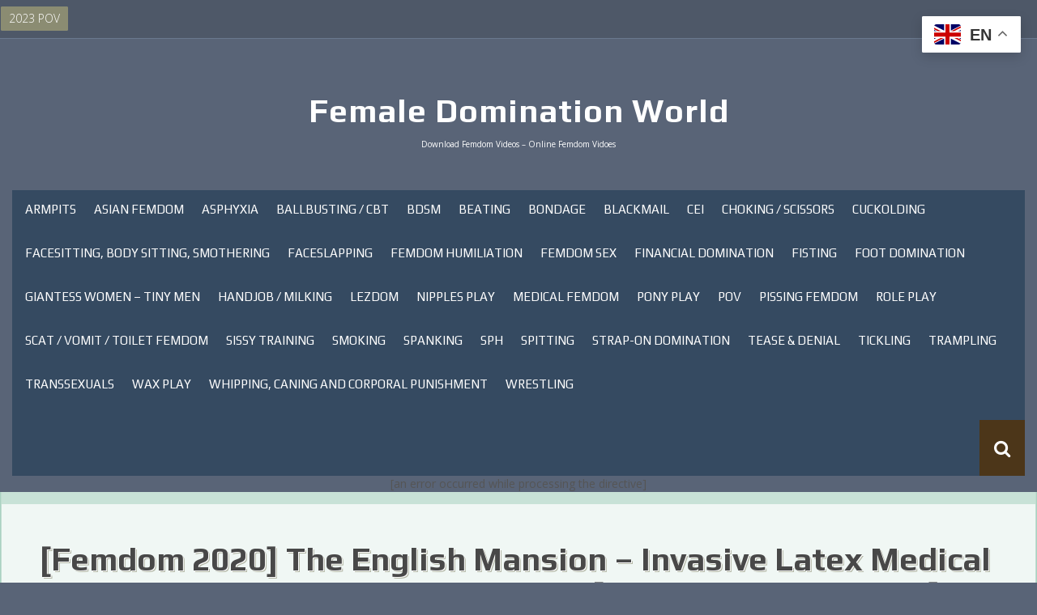

--- FILE ---
content_type: text/html; charset=UTF-8
request_url: https://femaledominationworld.com/femdom-2020-the-english-mansion-invasive-latex-medical-part-1-starring-lady-mephista-anal-fucking-machine.html
body_size: 16070
content:
<!DOCTYPE html>
<html lang="en-US">
<head>

     
   
    
    <meta charset="UTF-8">
    <meta name="viewport" content="width=device-width, initial-scale=1">
    <link rel="profile" href="https://gmpg.org/xfn/11">
    <link rel="pingback" href="https://femaledominationworld.com/xmlrpc.php">
	
    <title>[Femdom 2020] The English Mansion &#8211; Invasive Latex Medical &#8211; Part 1. Starring Lady Mephista [anal fucking machine] &#8211; Female Domination World</title>
<meta name='robots' content='max-image-preview:large' />
<link rel='dns-prefetch' href='//fonts.googleapis.com' />
<link rel="alternate" type="application/rss+xml" title="Female Domination World &raquo; Feed" href="https://femaledominationworld.com/feed" />
<link rel="alternate" type="application/rss+xml" title="Female Domination World &raquo; Comments Feed" href="https://femaledominationworld.com/comments/feed" />
<link rel="alternate" type="application/rss+xml" title="Female Domination World &raquo; [Femdom 2020] The English Mansion &#8211; Invasive Latex Medical &#8211; Part 1. Starring Lady Mephista [anal fucking machine] Comments Feed" href="https://femaledominationworld.com/femdom-2020-the-english-mansion-invasive-latex-medical-part-1-starring-lady-mephista-anal-fucking-machine.html/feed" />
<link rel="alternate" title="oEmbed (JSON)" type="application/json+oembed" href="https://femaledominationworld.com/wp-json/oembed/1.0/embed?url=https%3A%2F%2Ffemaledominationworld.com%2Ffemdom-2020-the-english-mansion-invasive-latex-medical-part-1-starring-lady-mephista-anal-fucking-machine.html" />
<link rel="alternate" title="oEmbed (XML)" type="text/xml+oembed" href="https://femaledominationworld.com/wp-json/oembed/1.0/embed?url=https%3A%2F%2Ffemaledominationworld.com%2Ffemdom-2020-the-english-mansion-invasive-latex-medical-part-1-starring-lady-mephista-anal-fucking-machine.html&#038;format=xml" />
<style id='wp-img-auto-sizes-contain-inline-css' type='text/css'>
img:is([sizes=auto i],[sizes^="auto," i]){contain-intrinsic-size:3000px 1500px}
/*# sourceURL=wp-img-auto-sizes-contain-inline-css */
</style>
<style id='wp-block-library-inline-css' type='text/css'>
:root{--wp-block-synced-color:#7a00df;--wp-block-synced-color--rgb:122,0,223;--wp-bound-block-color:var(--wp-block-synced-color);--wp-editor-canvas-background:#ddd;--wp-admin-theme-color:#007cba;--wp-admin-theme-color--rgb:0,124,186;--wp-admin-theme-color-darker-10:#006ba1;--wp-admin-theme-color-darker-10--rgb:0,107,160.5;--wp-admin-theme-color-darker-20:#005a87;--wp-admin-theme-color-darker-20--rgb:0,90,135;--wp-admin-border-width-focus:2px}@media (min-resolution:192dpi){:root{--wp-admin-border-width-focus:1.5px}}.wp-element-button{cursor:pointer}:root .has-very-light-gray-background-color{background-color:#eee}:root .has-very-dark-gray-background-color{background-color:#313131}:root .has-very-light-gray-color{color:#eee}:root .has-very-dark-gray-color{color:#313131}:root .has-vivid-green-cyan-to-vivid-cyan-blue-gradient-background{background:linear-gradient(135deg,#00d084,#0693e3)}:root .has-purple-crush-gradient-background{background:linear-gradient(135deg,#34e2e4,#4721fb 50%,#ab1dfe)}:root .has-hazy-dawn-gradient-background{background:linear-gradient(135deg,#faaca8,#dad0ec)}:root .has-subdued-olive-gradient-background{background:linear-gradient(135deg,#fafae1,#67a671)}:root .has-atomic-cream-gradient-background{background:linear-gradient(135deg,#fdd79a,#004a59)}:root .has-nightshade-gradient-background{background:linear-gradient(135deg,#330968,#31cdcf)}:root .has-midnight-gradient-background{background:linear-gradient(135deg,#020381,#2874fc)}:root{--wp--preset--font-size--normal:16px;--wp--preset--font-size--huge:42px}.has-regular-font-size{font-size:1em}.has-larger-font-size{font-size:2.625em}.has-normal-font-size{font-size:var(--wp--preset--font-size--normal)}.has-huge-font-size{font-size:var(--wp--preset--font-size--huge)}.has-text-align-center{text-align:center}.has-text-align-left{text-align:left}.has-text-align-right{text-align:right}.has-fit-text{white-space:nowrap!important}#end-resizable-editor-section{display:none}.aligncenter{clear:both}.items-justified-left{justify-content:flex-start}.items-justified-center{justify-content:center}.items-justified-right{justify-content:flex-end}.items-justified-space-between{justify-content:space-between}.screen-reader-text{border:0;clip-path:inset(50%);height:1px;margin:-1px;overflow:hidden;padding:0;position:absolute;width:1px;word-wrap:normal!important}.screen-reader-text:focus{background-color:#ddd;clip-path:none;color:#444;display:block;font-size:1em;height:auto;left:5px;line-height:normal;padding:15px 23px 14px;text-decoration:none;top:5px;width:auto;z-index:100000}html :where(.has-border-color){border-style:solid}html :where([style*=border-top-color]){border-top-style:solid}html :where([style*=border-right-color]){border-right-style:solid}html :where([style*=border-bottom-color]){border-bottom-style:solid}html :where([style*=border-left-color]){border-left-style:solid}html :where([style*=border-width]){border-style:solid}html :where([style*=border-top-width]){border-top-style:solid}html :where([style*=border-right-width]){border-right-style:solid}html :where([style*=border-bottom-width]){border-bottom-style:solid}html :where([style*=border-left-width]){border-left-style:solid}html :where(img[class*=wp-image-]){height:auto;max-width:100%}:where(figure){margin:0 0 1em}html :where(.is-position-sticky){--wp-admin--admin-bar--position-offset:var(--wp-admin--admin-bar--height,0px)}@media screen and (max-width:600px){html :where(.is-position-sticky){--wp-admin--admin-bar--position-offset:0px}}

/*# sourceURL=wp-block-library-inline-css */
</style><style id='global-styles-inline-css' type='text/css'>
:root{--wp--preset--aspect-ratio--square: 1;--wp--preset--aspect-ratio--4-3: 4/3;--wp--preset--aspect-ratio--3-4: 3/4;--wp--preset--aspect-ratio--3-2: 3/2;--wp--preset--aspect-ratio--2-3: 2/3;--wp--preset--aspect-ratio--16-9: 16/9;--wp--preset--aspect-ratio--9-16: 9/16;--wp--preset--color--black: #000000;--wp--preset--color--cyan-bluish-gray: #abb8c3;--wp--preset--color--white: #ffffff;--wp--preset--color--pale-pink: #f78da7;--wp--preset--color--vivid-red: #cf2e2e;--wp--preset--color--luminous-vivid-orange: #ff6900;--wp--preset--color--luminous-vivid-amber: #fcb900;--wp--preset--color--light-green-cyan: #7bdcb5;--wp--preset--color--vivid-green-cyan: #00d084;--wp--preset--color--pale-cyan-blue: #8ed1fc;--wp--preset--color--vivid-cyan-blue: #0693e3;--wp--preset--color--vivid-purple: #9b51e0;--wp--preset--gradient--vivid-cyan-blue-to-vivid-purple: linear-gradient(135deg,rgb(6,147,227) 0%,rgb(155,81,224) 100%);--wp--preset--gradient--light-green-cyan-to-vivid-green-cyan: linear-gradient(135deg,rgb(122,220,180) 0%,rgb(0,208,130) 100%);--wp--preset--gradient--luminous-vivid-amber-to-luminous-vivid-orange: linear-gradient(135deg,rgb(252,185,0) 0%,rgb(255,105,0) 100%);--wp--preset--gradient--luminous-vivid-orange-to-vivid-red: linear-gradient(135deg,rgb(255,105,0) 0%,rgb(207,46,46) 100%);--wp--preset--gradient--very-light-gray-to-cyan-bluish-gray: linear-gradient(135deg,rgb(238,238,238) 0%,rgb(169,184,195) 100%);--wp--preset--gradient--cool-to-warm-spectrum: linear-gradient(135deg,rgb(74,234,220) 0%,rgb(151,120,209) 20%,rgb(207,42,186) 40%,rgb(238,44,130) 60%,rgb(251,105,98) 80%,rgb(254,248,76) 100%);--wp--preset--gradient--blush-light-purple: linear-gradient(135deg,rgb(255,206,236) 0%,rgb(152,150,240) 100%);--wp--preset--gradient--blush-bordeaux: linear-gradient(135deg,rgb(254,205,165) 0%,rgb(254,45,45) 50%,rgb(107,0,62) 100%);--wp--preset--gradient--luminous-dusk: linear-gradient(135deg,rgb(255,203,112) 0%,rgb(199,81,192) 50%,rgb(65,88,208) 100%);--wp--preset--gradient--pale-ocean: linear-gradient(135deg,rgb(255,245,203) 0%,rgb(182,227,212) 50%,rgb(51,167,181) 100%);--wp--preset--gradient--electric-grass: linear-gradient(135deg,rgb(202,248,128) 0%,rgb(113,206,126) 100%);--wp--preset--gradient--midnight: linear-gradient(135deg,rgb(2,3,129) 0%,rgb(40,116,252) 100%);--wp--preset--font-size--small: 13px;--wp--preset--font-size--medium: 20px;--wp--preset--font-size--large: 36px;--wp--preset--font-size--x-large: 42px;--wp--preset--spacing--20: 0.44rem;--wp--preset--spacing--30: 0.67rem;--wp--preset--spacing--40: 1rem;--wp--preset--spacing--50: 1.5rem;--wp--preset--spacing--60: 2.25rem;--wp--preset--spacing--70: 3.38rem;--wp--preset--spacing--80: 5.06rem;--wp--preset--shadow--natural: 6px 6px 9px rgba(0, 0, 0, 0.2);--wp--preset--shadow--deep: 12px 12px 50px rgba(0, 0, 0, 0.4);--wp--preset--shadow--sharp: 6px 6px 0px rgba(0, 0, 0, 0.2);--wp--preset--shadow--outlined: 6px 6px 0px -3px rgb(255, 255, 255), 6px 6px rgb(0, 0, 0);--wp--preset--shadow--crisp: 6px 6px 0px rgb(0, 0, 0);}:where(.is-layout-flex){gap: 0.5em;}:where(.is-layout-grid){gap: 0.5em;}body .is-layout-flex{display: flex;}.is-layout-flex{flex-wrap: wrap;align-items: center;}.is-layout-flex > :is(*, div){margin: 0;}body .is-layout-grid{display: grid;}.is-layout-grid > :is(*, div){margin: 0;}:where(.wp-block-columns.is-layout-flex){gap: 2em;}:where(.wp-block-columns.is-layout-grid){gap: 2em;}:where(.wp-block-post-template.is-layout-flex){gap: 1.25em;}:where(.wp-block-post-template.is-layout-grid){gap: 1.25em;}.has-black-color{color: var(--wp--preset--color--black) !important;}.has-cyan-bluish-gray-color{color: var(--wp--preset--color--cyan-bluish-gray) !important;}.has-white-color{color: var(--wp--preset--color--white) !important;}.has-pale-pink-color{color: var(--wp--preset--color--pale-pink) !important;}.has-vivid-red-color{color: var(--wp--preset--color--vivid-red) !important;}.has-luminous-vivid-orange-color{color: var(--wp--preset--color--luminous-vivid-orange) !important;}.has-luminous-vivid-amber-color{color: var(--wp--preset--color--luminous-vivid-amber) !important;}.has-light-green-cyan-color{color: var(--wp--preset--color--light-green-cyan) !important;}.has-vivid-green-cyan-color{color: var(--wp--preset--color--vivid-green-cyan) !important;}.has-pale-cyan-blue-color{color: var(--wp--preset--color--pale-cyan-blue) !important;}.has-vivid-cyan-blue-color{color: var(--wp--preset--color--vivid-cyan-blue) !important;}.has-vivid-purple-color{color: var(--wp--preset--color--vivid-purple) !important;}.has-black-background-color{background-color: var(--wp--preset--color--black) !important;}.has-cyan-bluish-gray-background-color{background-color: var(--wp--preset--color--cyan-bluish-gray) !important;}.has-white-background-color{background-color: var(--wp--preset--color--white) !important;}.has-pale-pink-background-color{background-color: var(--wp--preset--color--pale-pink) !important;}.has-vivid-red-background-color{background-color: var(--wp--preset--color--vivid-red) !important;}.has-luminous-vivid-orange-background-color{background-color: var(--wp--preset--color--luminous-vivid-orange) !important;}.has-luminous-vivid-amber-background-color{background-color: var(--wp--preset--color--luminous-vivid-amber) !important;}.has-light-green-cyan-background-color{background-color: var(--wp--preset--color--light-green-cyan) !important;}.has-vivid-green-cyan-background-color{background-color: var(--wp--preset--color--vivid-green-cyan) !important;}.has-pale-cyan-blue-background-color{background-color: var(--wp--preset--color--pale-cyan-blue) !important;}.has-vivid-cyan-blue-background-color{background-color: var(--wp--preset--color--vivid-cyan-blue) !important;}.has-vivid-purple-background-color{background-color: var(--wp--preset--color--vivid-purple) !important;}.has-black-border-color{border-color: var(--wp--preset--color--black) !important;}.has-cyan-bluish-gray-border-color{border-color: var(--wp--preset--color--cyan-bluish-gray) !important;}.has-white-border-color{border-color: var(--wp--preset--color--white) !important;}.has-pale-pink-border-color{border-color: var(--wp--preset--color--pale-pink) !important;}.has-vivid-red-border-color{border-color: var(--wp--preset--color--vivid-red) !important;}.has-luminous-vivid-orange-border-color{border-color: var(--wp--preset--color--luminous-vivid-orange) !important;}.has-luminous-vivid-amber-border-color{border-color: var(--wp--preset--color--luminous-vivid-amber) !important;}.has-light-green-cyan-border-color{border-color: var(--wp--preset--color--light-green-cyan) !important;}.has-vivid-green-cyan-border-color{border-color: var(--wp--preset--color--vivid-green-cyan) !important;}.has-pale-cyan-blue-border-color{border-color: var(--wp--preset--color--pale-cyan-blue) !important;}.has-vivid-cyan-blue-border-color{border-color: var(--wp--preset--color--vivid-cyan-blue) !important;}.has-vivid-purple-border-color{border-color: var(--wp--preset--color--vivid-purple) !important;}.has-vivid-cyan-blue-to-vivid-purple-gradient-background{background: var(--wp--preset--gradient--vivid-cyan-blue-to-vivid-purple) !important;}.has-light-green-cyan-to-vivid-green-cyan-gradient-background{background: var(--wp--preset--gradient--light-green-cyan-to-vivid-green-cyan) !important;}.has-luminous-vivid-amber-to-luminous-vivid-orange-gradient-background{background: var(--wp--preset--gradient--luminous-vivid-amber-to-luminous-vivid-orange) !important;}.has-luminous-vivid-orange-to-vivid-red-gradient-background{background: var(--wp--preset--gradient--luminous-vivid-orange-to-vivid-red) !important;}.has-very-light-gray-to-cyan-bluish-gray-gradient-background{background: var(--wp--preset--gradient--very-light-gray-to-cyan-bluish-gray) !important;}.has-cool-to-warm-spectrum-gradient-background{background: var(--wp--preset--gradient--cool-to-warm-spectrum) !important;}.has-blush-light-purple-gradient-background{background: var(--wp--preset--gradient--blush-light-purple) !important;}.has-blush-bordeaux-gradient-background{background: var(--wp--preset--gradient--blush-bordeaux) !important;}.has-luminous-dusk-gradient-background{background: var(--wp--preset--gradient--luminous-dusk) !important;}.has-pale-ocean-gradient-background{background: var(--wp--preset--gradient--pale-ocean) !important;}.has-electric-grass-gradient-background{background: var(--wp--preset--gradient--electric-grass) !important;}.has-midnight-gradient-background{background: var(--wp--preset--gradient--midnight) !important;}.has-small-font-size{font-size: var(--wp--preset--font-size--small) !important;}.has-medium-font-size{font-size: var(--wp--preset--font-size--medium) !important;}.has-large-font-size{font-size: var(--wp--preset--font-size--large) !important;}.has-x-large-font-size{font-size: var(--wp--preset--font-size--x-large) !important;}
/*# sourceURL=global-styles-inline-css */
</style>

<style id='classic-theme-styles-inline-css' type='text/css'>
/*! This file is auto-generated */
.wp-block-button__link{color:#fff;background-color:#32373c;border-radius:9999px;box-shadow:none;text-decoration:none;padding:calc(.667em + 2px) calc(1.333em + 2px);font-size:1.125em}.wp-block-file__button{background:#32373c;color:#fff;text-decoration:none}
/*# sourceURL=/wp-includes/css/classic-themes.min.css */
</style>
<link rel='stylesheet' id='synapse-style-css' href='https://femaledominationworld.com/wp-content/themes/synapse-pro/style.css?ver=6.9' type='text/css' media='all' />
<link rel='stylesheet' id='synapse-title-font-css' href='//fonts.googleapis.com/css?family=Play%3A100%2C300%2C400%2C700&#038;ver=6.9' type='text/css' media='all' />
<link rel='stylesheet' id='synapse-body-font-css' href='//fonts.googleapis.com/css?family=Open+Sans%3A100%2C300%2C400%2C700&#038;ver=6.9' type='text/css' media='all' />
<link rel='stylesheet' id='font-awesome-css' href='https://femaledominationworld.com/wp-content/themes/synapse-pro/assets/font-awesome/css/font-awesome.min.css?ver=6.9' type='text/css' media='all' />
<link rel='stylesheet' id='bootstrap-css' href='https://femaledominationworld.com/wp-content/themes/synapse-pro/assets/bootstrap/css/bootstrap.min.css?ver=6.9' type='text/css' media='all' />
<link rel='stylesheet' id='hover-css-css' href='https://femaledominationworld.com/wp-content/themes/synapse-pro/assets/css/hover.min.css?ver=6.9' type='text/css' media='all' />
<link rel='stylesheet' id='swiper-css' href='https://femaledominationworld.com/wp-content/themes/synapse-pro/assets/css/swiper.min.css?ver=6.9' type='text/css' media='all' />
<link rel='stylesheet' id='synapse-main-theme-style-css' href='https://femaledominationworld.com/wp-content/themes/synapse-pro/assets/theme-styles/css/brie.css?ver=6.9' type='text/css' media='all' />
<link rel='stylesheet' id='forget-about-shortcode-buttons-css' href='https://femaledominationworld.com/wp-content/plugins/forget-about-shortcode-buttons/public/css/button-styles.css?ver=2.1.3' type='text/css' media='all' />
<script type="text/javascript" src="https://femaledominationworld.com/wp-includes/js/jquery/jquery.min.js?ver=3.7.1" id="jquery-core-js"></script>
<script type="text/javascript" src="https://femaledominationworld.com/wp-includes/js/jquery/jquery-migrate.min.js?ver=3.4.1" id="jquery-migrate-js"></script>
<script type="text/javascript" id="synapse-externaljs-js-extra">
/* <![CDATA[ */
var menu_obj = {"menu_text":"Browse..."};
//# sourceURL=synapse-externaljs-js-extra
/* ]]> */
</script>
<script type="text/javascript" src="https://femaledominationworld.com/wp-content/themes/synapse-pro/js/external.js?ver=20120206" id="synapse-externaljs-js"></script>
<script type="text/javascript" src="https://femaledominationworld.com/wp-content/themes/synapse-pro/js/custom.js?ver=6.9" id="synapse-custom-js-js"></script>
<link rel="https://api.w.org/" href="https://femaledominationworld.com/wp-json/" /><link rel="alternate" title="JSON" type="application/json" href="https://femaledominationworld.com/wp-json/wp/v2/posts/310860" /><link rel="EditURI" type="application/rsd+xml" title="RSD" href="https://femaledominationworld.com/xmlrpc.php?rsd" />
<meta name="generator" content="WordPress 6.9" />
<link rel="canonical" href="https://femaledominationworld.com/femdom-2020-the-english-mansion-invasive-latex-medical-part-1-starring-lady-mephista-anal-fucking-machine.html" />
<link rel='shortlink' href='https://femaledominationworld.com/?p=310860' />
<style type="text/css">@keyframes wzslideup {
	from {transform: translateY(80px);}
	to {transform: translateY(0);}
}
@-webkit-keyframes wzslideup {
	from {-webkit-transform: translateY(80px);}
	to {-webkit-transform: translateY(0);}
}
@-moz-keyframes wzslideup {
	from {-moz-transform: translateY(80px);}
	to {-moz-transform: translateY(0);}
}
@-webkit-keyframes wzfadein {
	from {opacity: 0;}
	to {opacity: 1;}
}
@-moz-keyframes wzfadein {
	from {opacity: 0;}
	to {opacity: 1;}
}
@keyframes wzfadein {
	from {opacity: 0;}
	to {opacity: 1;}
}

.crp_related {
	width: 100%;
	margin: 10px auto;
	clear: both;
}
.crp_related h3, .crp_related figure {
	margin: 0 !important;
}
.crp_related ul {
	margin: 1em 0;
	padding: 0;
	-moz-column-gap: 1em;
	-webkit-column-gap: 1em;
	column-gap: 1em;
	font-size: .85em;
	list-style-type: none;
}
.crp_related ul li {
	background: #fff;
	padding: 3px;
	margin: 0 0 1em;
	width: 100%;
	box-sizing: border-box;
	-moz-box-sizing: border-box;
	-webkit-box-sizing: border-box;
	box-shadow: 0px 1px 1px 0px rgba(0, 0, 0, 0.18);

	border-radius: 3px;
	-moz-border-radius: 3px;
	-webkit-border-radius: 3px;
	border: 1px solid #efefef;

	animation: wzslideup 0.8s ease-out, wzfadein 1s ease-out;
	-webkit-animation: wzslideup 0.8s ease-out, wzfadein 1s ease-out;
	-moz-animation: wzslideup 0.8s ease-out, wzfadein 1s ease;

	font-size: 1em;
	text-align: center;
	display:inline-block;
}
.crp_related ul li a {
	display: block;
	text-decoration: none !important;
	border: 0;
	box-shadow: none;
}
.crp_related ul li .crp_author a {
	display: inline;
}
.crp_author, .crp_date, .crp_excerpt {
	display: block;
	font-size: 0.9em;
}
.crp_title {
	display: block;
	margin: .25em 0;
	color: #666;
}
.crp_related ul li a:hover {
	color: #666;
	border-color: #888;
	text-decoration: none !important;
}
.crp_related ul li:hover {
	box-shadow: 0px 5px 20px 3px rgba(0,0,0,0.1) !important;

	-webkit-transition: all .2s;
	-webkit-transform: scale(1.03, 1.03);;
	-moz-transition: all .2s;
	-moz-transform: scale(1.03, 1.03);;
	transition: all .2s;
	transform: scale(1.03);;
}

@media only screen and (min-width: 700px) {
	.crp_related ul {
		-moz-column-count: 2;
		-webkit-column-count: 2;
		column-count: 2;
   }
}
@media only screen and (min-width: 900px) {
	.crp_related ul {
		-moz-column-count: 3;
		-webkit-column-count: 3;
		column-count: 3;
   }
}
.crp_related ul li img {
	max-width: 100%;
	height: auto;
	display: block;
	margin: 0 auto;
}
.crp_clear {
	clear: both;
}</style><style id='custom-css-mods'>#masthead #site-logo img { transform-origin: left; }.title-font, h1, h2, .section-title, .woocommerce ul.products li.product h3 { font-family: Play; }body { font-family: Open Sans; }#masthead h1.site-title a { color: #dd3333; }.site-description { color: #ffffff; }.site-branding .site-title {font-size:40px !important;}.site-branding .site-description{font-size:10px !important;}</style><link rel="icon" href="https://femaledominationworld.com/wp-content/uploads/2020/01/cropped-fmd-32x32.jpg" sizes="32x32" />
<link rel="icon" href="https://femaledominationworld.com/wp-content/uploads/2020/01/cropped-fmd-192x192.jpg" sizes="192x192" />
<link rel="apple-touch-icon" href="https://femaledominationworld.com/wp-content/uploads/2020/01/cropped-fmd-180x180.jpg" />
<meta name="msapplication-TileImage" content="https://femaledominationworld.com/wp-content/uploads/2020/01/cropped-fmd-270x270.jpg" />
		<style type="text/css" id="wp-custom-css">
			/* Play Button */
.k2s-preview a.play-btn {
	width: 68px;
	height: 48px;
	margin: -24px 0 0 -34px;
	border: none;
	background: rgba(33, 33, 33, 0.8);
	clip-path: path("M66.52,7.74c-0.78-2.93-2.49-5.41-5.42-6.19C55.79,.13,34,0,34,0S12.21,.13,6.9,1.55 C3.97,2.33,2.27,4.81,1.48,7.74C0.06,13.05,0,24,0,24s0.06,10.95,1.48,16.26c0.78,2.93,2.49,5.41,5.42,6.19 C12.21,47.87,34,48,34,48s21.79-0.13,27.1-1.55c2.93-0.78,4.64-3.26,5.42-6.19C67.94,34.95,68,24,68,24S67.94,13.05,66.52,7.74z");
	opacity: 1;
	pointer-events: none;
	transition: 0.1s ease-in;
}

.k2s-preview a.play-btn i {
	margin: 14px 0 0 26px;
}

.k2s-preview .poster:hover + .play-btn {
	background: #f00;
}

/* Download Button */
.k2s-preview a.download-btn {
	top: 8px;
	right: 8px;
	width: unset;
	height: unset;
	padding: 0 18px;
	border-radius: 21px;
	background: rgba(0, 0, 0, 0.8) !important;
	font: 13px/42px verdana;
	color: #fff;
	transition: 0.1s ease-in;
}

.k2s-preview a.download-btn::before {
	content: "WATCH ON";
	float: left;
}

.k2s-preview a.download-btn::after {
	padding-left: 27px;
	background: 6px 13px / 16px no-repeat;
	float: right;
}

.k2s-preview a.download-btn[href^="https://k2s.cc/"]::after {
	content: "KEEP2SHARE";
	background-image: url(https://k2s.cc/favicon.ico);
}

.k2s-preview a.download-btn[href^="https://fboom.me/"]::after {
	content: "FILEBOOM";
	background-image: url(https://fboom.me/favicon.ico);
}

.k2s-preview a.download-btn[href^="https://tezfiles.com/"]::after {
	content: "TEZFILES";
	background-image: url(https://tezfiles.com/favicon.ico);
}










		</style>
		<noscript><style id="rocket-lazyload-nojs-css">.rll-youtube-player, [data-lazy-src]{display:none !important;}</style></noscript>	
	<script data-padding="0px 0px" data-align="center" data-width="800px" data-height="56.25%" src="https://tezfiles.com/js/links-to-preview.js" data-content-order="preview" data-cfasync="false"></script>
	<script data-padding="0px 0px" data-align="center" data-width="800px" data-height="56.25%" src="https://k2s.cc/js/links-to-preview.js" data-content-order="preview" data-cfasync="false"></script>
<link rel="preload" as="image" href="https://femaledominationworld.com/wp-content/uploads/2023/03/MISTRESS_TIRZA___sissy_slut_training_anal_dildo_fucking_fucking_machine_butplug.mp4.0004.jpeg"></head>

	<script data-padding="0px 0px" data-align="center" data-width="800px" data-height="56.25%" src="https://fboom.me/js/links-to-preview.js" data-content-order="preview" data-cfasync="false"></script>
<body class="wp-singular post-template-default single single-post postid-310860 single-format-standard wp-theme-synapse-pro">
<div id="page" class="hfeed site">
	<a class="skip-link screen-reader-text" href="#content">Skip to content</a>

    <div id="jumbosearch">
    <span class="fa fa-remove closeicon"></span>
    <div class="form">
        <form role="search" method="get" class="search-form" action="https://femaledominationworld.com/">
				<label>
					<span class="screen-reader-text">Search for:</span>
					<input type="search" class="search-field" placeholder="Search &hellip;" value="" name="s" />
				</label>
				<input type="submit" class="search-submit" value="Search" />
			</form>    </div>
</div>
    <div id="top-bar">
    <div class="container-fluid">

        <div id="top-menu">
            <div class="menu-pov-container"><ul id="menu-pov" class="menu"><li id="menu-item-717519" class="menu-item menu-item-type-taxonomy menu-item-object-category"><a href="https://femaledominationworld.com/category/2023-pov" data-hover="2023 POV"><span>2023 POV</span></a></li>
</ul></div>        </div>

        <div id="woocommerce-zone">
            

        </div>





    </div>

</div>
    <header id="masthead" class="site-header" role="banner">
    <div class="container masthead-container">
        <div class="site-branding">
                            <div class="site-logo">
                                    </div>
                        <div id="text-title-desc">
                <div class="site-title title-font"><a href="https://femaledominationworld.com/" rel="home">Female Domination World</a></div>
                <div class="site-description">Download Femdom Videos &#8211; Online Femdom Vidoes</div>
            </div>
        </div>

    </div>

    <div id="bar" class="container-fluid">
        <div id="slickmenu">
            <div id="mobile_nav" class="menu-main-container"><ul id="menu-main" class="menu"><li id="menu-item-12434" class="menu-item menu-item-type-taxonomy menu-item-object-category menu-item-12434"><a href="https://femaledominationworld.com/category/armpits">Armpits</a></li>
<li id="menu-item-580299" class="menu-item menu-item-type-taxonomy menu-item-object-category menu-item-580299"><a href="https://femaledominationworld.com/category/asian-femdom">Asian Femdom</a></li>
<li id="menu-item-306576" class="menu-item menu-item-type-taxonomy menu-item-object-category menu-item-306576"><a href="https://femaledominationworld.com/category/asphyxia">Asphyxia</a></li>
<li id="menu-item-7" class="menu-item menu-item-type-taxonomy menu-item-object-category menu-item-7"><a href="https://femaledominationworld.com/category/ballbusting-cbt">Ballbusting / CBT</a></li>
<li id="menu-item-266677" class="menu-item menu-item-type-taxonomy menu-item-object-category menu-item-266677"><a href="https://femaledominationworld.com/category/bdsm-female-bondage">BDSM</a></li>
<li id="menu-item-504436" class="menu-item menu-item-type-taxonomy menu-item-object-category menu-item-504436"><a href="https://femaledominationworld.com/category/beating">Beating</a></li>
<li id="menu-item-427047" class="menu-item menu-item-type-taxonomy menu-item-object-category menu-item-427047"><a href="https://femaledominationworld.com/category/bondage">Bondage</a></li>
<li id="menu-item-717527" class="menu-item menu-item-type-taxonomy menu-item-object-category menu-item-717527"><a href="https://femaledominationworld.com/category/blackmail">Blackmail</a></li>
<li id="menu-item-718734" class="menu-item menu-item-type-taxonomy menu-item-object-category menu-item-718734"><a href="https://femaledominationworld.com/category/cei">CEI</a></li>
<li id="menu-item-8" class="menu-item menu-item-type-taxonomy menu-item-object-category menu-item-8"><a href="https://femaledominationworld.com/category/choking-scissors">Choking / Scissors</a></li>
<li id="menu-item-26933" class="menu-item menu-item-type-taxonomy menu-item-object-category menu-item-26933"><a href="https://femaledominationworld.com/category/cuckolding">Cuckolding</a></li>
<li id="menu-item-9" class="menu-item menu-item-type-taxonomy menu-item-object-category menu-item-9"><a href="https://femaledominationworld.com/category/face-and-body-sitting-smothering">Facesitting, Body Sitting, Smothering</a></li>
<li id="menu-item-34143" class="menu-item menu-item-type-taxonomy menu-item-object-category menu-item-34143"><a href="https://femaledominationworld.com/category/faceslapping">Faceslapping</a></li>
<li id="menu-item-646903" class="menu-item menu-item-type-taxonomy menu-item-object-category menu-item-646903"><a href="https://femaledominationworld.com/category/femdom-humiliation">Femdom Humiliation</a></li>
<li id="menu-item-333586" class="menu-item menu-item-type-taxonomy menu-item-object-category menu-item-333586"><a href="https://femaledominationworld.com/category/femdom-sex">Femdom Sex</a></li>
<li id="menu-item-651950" class="menu-item menu-item-type-taxonomy menu-item-object-category menu-item-651950"><a href="https://femaledominationworld.com/category/financial-domination">Financial Domination</a></li>
<li id="menu-item-696523" class="menu-item menu-item-type-taxonomy menu-item-object-category menu-item-696523"><a href="https://femaledominationworld.com/category/fisting">Fisting</a></li>
<li id="menu-item-10" class="menu-item menu-item-type-taxonomy menu-item-object-category menu-item-10"><a href="https://femaledominationworld.com/category/foot-domination">Foot Domination</a></li>
<li id="menu-item-513420" class="menu-item menu-item-type-taxonomy menu-item-object-category menu-item-513420"><a href="https://femaledominationworld.com/category/giantess-women-tiny-men">Giantess Women &#8211; Tiny men</a></li>
<li id="menu-item-12432" class="menu-item menu-item-type-taxonomy menu-item-object-category menu-item-12432"><a href="https://femaledominationworld.com/category/handjob-milking">Handjob / Milking</a></li>
<li id="menu-item-11" class="menu-item menu-item-type-taxonomy menu-item-object-category menu-item-11"><a href="https://femaledominationworld.com/category/lezdom">Lezdom</a></li>
<li id="menu-item-137967" class="menu-item menu-item-type-taxonomy menu-item-object-category menu-item-137967"><a href="https://femaledominationworld.com/category/nipples-play">Nipples Play</a></li>
<li id="menu-item-334771" class="menu-item menu-item-type-taxonomy menu-item-object-category menu-item-334771"><a href="https://femaledominationworld.com/category/medical-femdom">Medical Femdom</a></li>
<li id="menu-item-331993" class="menu-item menu-item-type-taxonomy menu-item-object-category menu-item-331993"><a href="https://femaledominationworld.com/category/pony-play">Pony Play</a></li>
<li id="menu-item-18593" class="menu-item menu-item-type-taxonomy menu-item-object-category menu-item-18593"><a href="https://femaledominationworld.com/category/pov">POV</a></li>
<li id="menu-item-396105" class="menu-item menu-item-type-taxonomy menu-item-object-category menu-item-396105"><a href="https://femaledominationworld.com/category/pissing-femdom">Pissing Femdom</a></li>
<li id="menu-item-12" class="menu-item menu-item-type-taxonomy menu-item-object-category menu-item-12"><a href="https://femaledominationworld.com/category/role-play">Role Play</a></li>
<li id="menu-item-461276" class="menu-item menu-item-type-taxonomy menu-item-object-category menu-item-461276"><a href="https://femaledominationworld.com/category/scat-vomit-toilet-femdom">Scat / Vomit / Toilet Femdom</a></li>
<li id="menu-item-392485" class="menu-item menu-item-type-taxonomy menu-item-object-category menu-item-392485"><a href="https://femaledominationworld.com/category/sissy-training">Sissy Training</a></li>
<li id="menu-item-13" class="menu-item menu-item-type-taxonomy menu-item-object-category menu-item-13"><a href="https://femaledominationworld.com/category/smoking">Smoking</a></li>
<li id="menu-item-798966" class="menu-item menu-item-type-taxonomy menu-item-object-category menu-item-798966"><a href="https://femaledominationworld.com/category/spanking">Spanking</a></li>
<li id="menu-item-650651" class="menu-item menu-item-type-taxonomy menu-item-object-category menu-item-650651"><a href="https://femaledominationworld.com/category/sph">SPH</a></li>
<li id="menu-item-14" class="menu-item menu-item-type-taxonomy menu-item-object-category menu-item-14"><a href="https://femaledominationworld.com/category/spitting">Spitting</a></li>
<li id="menu-item-15" class="menu-item menu-item-type-taxonomy menu-item-object-category current-post-ancestor current-menu-parent current-post-parent menu-item-15"><a href="https://femaledominationworld.com/category/strap-on-domination">Strap-on Domination</a></li>
<li id="menu-item-137968" class="menu-item menu-item-type-taxonomy menu-item-object-category menu-item-137968"><a href="https://femaledominationworld.com/category/tease-denial">Tease &amp; Denial</a></li>
<li id="menu-item-686852" class="menu-item menu-item-type-taxonomy menu-item-object-category menu-item-686852"><a href="https://femaledominationworld.com/category/tickling">Tickling</a></li>
<li id="menu-item-18595" class="menu-item menu-item-type-taxonomy menu-item-object-category menu-item-18595"><a href="https://femaledominationworld.com/category/trampling">Trampling</a></li>
<li id="menu-item-861726" class="menu-item menu-item-type-taxonomy menu-item-object-category menu-item-861726"><a href="https://femaledominationworld.com/category/transsexuals">Transsexuals</a></li>
<li id="menu-item-137966" class="menu-item menu-item-type-taxonomy menu-item-object-category menu-item-137966"><a href="https://femaledominationworld.com/category/wax-play">Wax Play</a></li>
<li id="menu-item-16" class="menu-item menu-item-type-taxonomy menu-item-object-category menu-item-16"><a href="https://femaledominationworld.com/category/whipping-caning-and-corporal-punishment">Whipping, Caning and Corporal Punishment</a></li>
<li id="menu-item-17" class="menu-item menu-item-type-taxonomy menu-item-object-category menu-item-17"><a href="https://femaledominationworld.com/category/wrestling">Wrestling</a></li>
</ul></div>        </div>  
        <nav id="site-navigation" class="main-navigation" role="navigation">
            <div class="menu-main-container"><ul id="menu-main-1" class="menu"><li id="menu-item-12434" class="menu-item menu-item-type-taxonomy menu-item-object-category"><a href="https://femaledominationworld.com/category/armpits"></i>Armpits<br /><span class="menu-desc"></span></a></li>
<li id="menu-item-580299" class="menu-item menu-item-type-taxonomy menu-item-object-category"><a href="https://femaledominationworld.com/category/asian-femdom"></i>Asian Femdom<br /><span class="menu-desc"></span></a></li>
<li id="menu-item-306576" class="menu-item menu-item-type-taxonomy menu-item-object-category"><a href="https://femaledominationworld.com/category/asphyxia"></i>Asphyxia<br /><span class="menu-desc"></span></a></li>
<li id="menu-item-7" class="menu-item menu-item-type-taxonomy menu-item-object-category"><a href="https://femaledominationworld.com/category/ballbusting-cbt"></i>Ballbusting / CBT<br /><span class="menu-desc"></span></a></li>
<li id="menu-item-266677" class="menu-item menu-item-type-taxonomy menu-item-object-category"><a href="https://femaledominationworld.com/category/bdsm-female-bondage"></i>BDSM<br /><span class="menu-desc"></span></a></li>
<li id="menu-item-504436" class="menu-item menu-item-type-taxonomy menu-item-object-category"><a href="https://femaledominationworld.com/category/beating"></i>Beating<br /><span class="menu-desc"></span></a></li>
<li id="menu-item-427047" class="menu-item menu-item-type-taxonomy menu-item-object-category"><a href="https://femaledominationworld.com/category/bondage"></i>Bondage<br /><span class="menu-desc"></span></a></li>
<li id="menu-item-717527" class="menu-item menu-item-type-taxonomy menu-item-object-category"><a href="https://femaledominationworld.com/category/blackmail"></i>Blackmail<br /><span class="menu-desc"></span></a></li>
<li id="menu-item-718734" class="menu-item menu-item-type-taxonomy menu-item-object-category"><a href="https://femaledominationworld.com/category/cei"></i>CEI<br /><span class="menu-desc"></span></a></li>
<li id="menu-item-8" class="menu-item menu-item-type-taxonomy menu-item-object-category"><a href="https://femaledominationworld.com/category/choking-scissors"></i>Choking / Scissors<br /><span class="menu-desc"></span></a></li>
<li id="menu-item-26933" class="menu-item menu-item-type-taxonomy menu-item-object-category"><a href="https://femaledominationworld.com/category/cuckolding"></i>Cuckolding<br /><span class="menu-desc"></span></a></li>
<li id="menu-item-9" class="menu-item menu-item-type-taxonomy menu-item-object-category"><a href="https://femaledominationworld.com/category/face-and-body-sitting-smothering"></i>Facesitting, Body Sitting, Smothering<br /><span class="menu-desc"></span></a></li>
<li id="menu-item-34143" class="menu-item menu-item-type-taxonomy menu-item-object-category"><a href="https://femaledominationworld.com/category/faceslapping"></i>Faceslapping<br /><span class="menu-desc"></span></a></li>
<li id="menu-item-646903" class="menu-item menu-item-type-taxonomy menu-item-object-category"><a href="https://femaledominationworld.com/category/femdom-humiliation"></i>Femdom Humiliation<br /><span class="menu-desc"></span></a></li>
<li id="menu-item-333586" class="menu-item menu-item-type-taxonomy menu-item-object-category"><a href="https://femaledominationworld.com/category/femdom-sex"></i>Femdom Sex<br /><span class="menu-desc"></span></a></li>
<li id="menu-item-651950" class="menu-item menu-item-type-taxonomy menu-item-object-category"><a href="https://femaledominationworld.com/category/financial-domination"></i>Financial Domination<br /><span class="menu-desc"></span></a></li>
<li id="menu-item-696523" class="menu-item menu-item-type-taxonomy menu-item-object-category"><a href="https://femaledominationworld.com/category/fisting"></i>Fisting<br /><span class="menu-desc"></span></a></li>
<li id="menu-item-10" class="menu-item menu-item-type-taxonomy menu-item-object-category"><a href="https://femaledominationworld.com/category/foot-domination"></i>Foot Domination<br /><span class="menu-desc"></span></a></li>
<li id="menu-item-513420" class="menu-item menu-item-type-taxonomy menu-item-object-category"><a href="https://femaledominationworld.com/category/giantess-women-tiny-men"></i>Giantess Women &#8211; Tiny men<br /><span class="menu-desc"></span></a></li>
<li id="menu-item-12432" class="menu-item menu-item-type-taxonomy menu-item-object-category"><a href="https://femaledominationworld.com/category/handjob-milking"></i>Handjob / Milking<br /><span class="menu-desc"></span></a></li>
<li id="menu-item-11" class="menu-item menu-item-type-taxonomy menu-item-object-category"><a href="https://femaledominationworld.com/category/lezdom"></i>Lezdom<br /><span class="menu-desc"></span></a></li>
<li id="menu-item-137967" class="menu-item menu-item-type-taxonomy menu-item-object-category"><a href="https://femaledominationworld.com/category/nipples-play"></i>Nipples Play<br /><span class="menu-desc"></span></a></li>
<li id="menu-item-334771" class="menu-item menu-item-type-taxonomy menu-item-object-category"><a href="https://femaledominationworld.com/category/medical-femdom"></i>Medical Femdom<br /><span class="menu-desc"></span></a></li>
<li id="menu-item-331993" class="menu-item menu-item-type-taxonomy menu-item-object-category"><a href="https://femaledominationworld.com/category/pony-play"></i>Pony Play<br /><span class="menu-desc"></span></a></li>
<li id="menu-item-18593" class="menu-item menu-item-type-taxonomy menu-item-object-category"><a href="https://femaledominationworld.com/category/pov"></i>POV<br /><span class="menu-desc"></span></a></li>
<li id="menu-item-396105" class="menu-item menu-item-type-taxonomy menu-item-object-category"><a href="https://femaledominationworld.com/category/pissing-femdom"></i>Pissing Femdom<br /><span class="menu-desc"></span></a></li>
<li id="menu-item-12" class="menu-item menu-item-type-taxonomy menu-item-object-category"><a href="https://femaledominationworld.com/category/role-play"></i>Role Play<br /><span class="menu-desc"></span></a></li>
<li id="menu-item-461276" class="menu-item menu-item-type-taxonomy menu-item-object-category"><a href="https://femaledominationworld.com/category/scat-vomit-toilet-femdom"></i>Scat / Vomit / Toilet Femdom<br /><span class="menu-desc"></span></a></li>
<li id="menu-item-392485" class="menu-item menu-item-type-taxonomy menu-item-object-category"><a href="https://femaledominationworld.com/category/sissy-training"></i>Sissy Training<br /><span class="menu-desc"></span></a></li>
<li id="menu-item-13" class="menu-item menu-item-type-taxonomy menu-item-object-category"><a href="https://femaledominationworld.com/category/smoking"></i>Smoking<br /><span class="menu-desc"></span></a></li>
<li id="menu-item-798966" class="menu-item menu-item-type-taxonomy menu-item-object-category"><a href="https://femaledominationworld.com/category/spanking"></i>Spanking<br /><span class="menu-desc"></span></a></li>
<li id="menu-item-650651" class="menu-item menu-item-type-taxonomy menu-item-object-category"><a href="https://femaledominationworld.com/category/sph"></i>SPH<br /><span class="menu-desc"></span></a></li>
<li id="menu-item-14" class="menu-item menu-item-type-taxonomy menu-item-object-category"><a href="https://femaledominationworld.com/category/spitting"></i>Spitting<br /><span class="menu-desc"></span></a></li>
<li id="menu-item-15" class="menu-item menu-item-type-taxonomy menu-item-object-category current-post-ancestor current-menu-parent current-post-parent"><a href="https://femaledominationworld.com/category/strap-on-domination"></i>Strap-on Domination<br /><span class="menu-desc"></span></a></li>
<li id="menu-item-137968" class="menu-item menu-item-type-taxonomy menu-item-object-category"><a href="https://femaledominationworld.com/category/tease-denial"></i>Tease &amp; Denial<br /><span class="menu-desc"></span></a></li>
<li id="menu-item-686852" class="menu-item menu-item-type-taxonomy menu-item-object-category"><a href="https://femaledominationworld.com/category/tickling"></i>Tickling<br /><span class="menu-desc"></span></a></li>
<li id="menu-item-18595" class="menu-item menu-item-type-taxonomy menu-item-object-category"><a href="https://femaledominationworld.com/category/trampling"></i>Trampling<br /><span class="menu-desc"></span></a></li>
<li id="menu-item-861726" class="menu-item menu-item-type-taxonomy menu-item-object-category"><a href="https://femaledominationworld.com/category/transsexuals"></i>Transsexuals<br /><span class="menu-desc"></span></a></li>
<li id="menu-item-137966" class="menu-item menu-item-type-taxonomy menu-item-object-category"><a href="https://femaledominationworld.com/category/wax-play"></i>Wax Play<br /><span class="menu-desc"></span></a></li>
<li id="menu-item-16" class="menu-item menu-item-type-taxonomy menu-item-object-category"><a href="https://femaledominationworld.com/category/whipping-caning-and-corporal-punishment"></i>Whipping, Caning and Corporal Punishment<br /><span class="menu-desc"></span></a></li>
<li id="menu-item-17" class="menu-item menu-item-type-taxonomy menu-item-object-category"><a href="https://femaledominationworld.com/category/wrestling"></i>Wrestling<br /><span class="menu-desc"></span></a></li>
</ul></div>        </nav><!-- #site-navigation -->

                    <div id="searchicon">
                <i class="fa fa-search"></i>
            </div>
        
        <div class="social-icons">
                    </div>

    </div>[an error occurred while processing the directive]

</header><!-- #masthead -->
    
	<div class="mega-container container-fluid">		
			
		<div id="content" class="site-content">
		    
		    
		    

	<div id="primary-mono" class="content-area col-md-12">
		<main id="main" class="site-main" role="main">

		
			
<article id="post-310860" class="post-310860 post type-post status-publish format-standard has-post-thumbnail hentry category-strap-on-domination tag-anal-fucking-machine tag-bondage-chair tag-cock-stretching tag-electric-chastity-device tag-femdom-2020 tag-fingers-in-mouth tag-lady-mephista tag-latex-catsuit tag-latex-domina tag-mouth-ratchet-gag tag-nipple-clamps tag-nipple-stretching tag-nt tag-rebreathe-bladder tag-rebreathe-bubbler tag-sadistic-domina tag-the-english-mansion">
	<header class="entry-header single-entry-header col-md-12">
		<h1 class="entry-title title-font">[Femdom 2020] The English Mansion &#8211; Invasive Latex Medical &#8211; Part 1. Starring Lady Mephista [anal fucking machine]</h1>		
		
		<div class="entry-meta">
			<span class="posted-on"><i class="fa fa-calendar"></i> <a href="https://femaledominationworld.com/femdom-2020-the-english-mansion-invasive-latex-medical-part-1-starring-lady-mephista-anal-fucking-machine.html" rel="bookmark"><time class="entry-date published" datetime="2020-04-03T02:34:27+00:00">Apr 3</time><time class="updated" datetime="2022-05-26T09:47:12+00:00">May 26</time></a></span><span class="byline"> <i class="fa fa-user"></i> <span class="author vcard"><a class="url fn n" href="https://femaledominationworld.com/author/fadmin">fadmin</a></span></span>		</div><!-- .entry-meta -->
	</header><!-- .entry-header -->


		
				
			
	<div class="entry-content">
		<p style="text-align: center;"><a href="https://keep2share.cc/code/4507extra-free-days.html"><strong><span style="color: #ff0000; --darkreader-inline-color: #ff1a1a;" data-darkreader-inline-color="">+10% FREE DAYS code Keep2Share.cc</span></strong></a></p><p>[Femdom 2020] The English Mansion &#8211; Invasive Latex Medical &#8211; Part 1. Starring Lady Mephista [anal fucking machine]</p>
<p><a href="https://k2s.cc/file/4e34d4a6b88a7/" target="_blank">https://k2s.cc/file/4e34d4a6b88a7/</a></p>
<p><a href="https://femaledominationworld.com/wp-content/uploads/2020/04/Femdom_2020__The_English_Mansion_-_Invasive_Latex_Medical_-_Part_1._Starring_Lady_Mephista__anal_fucking_machine_.mp4.00000.jpg"><img src="data:image/svg+xml,%3Csvg%20xmlns='http://www.w3.org/2000/svg'%20viewBox='0%200%20800%20450'%3E%3C/svg%3E" width='800' height='450' alt='_Femdom_2020__The_English_Mansion_-_Invasive_Latex_Medical_-_Part_1._Starring_Lady_Mephista__anal_fucking_machine_.mp4.00000.jpg'  data-lazy-src="http://femaledominationworld.com/wp-content/uploads/2020/04/Femdom_2020__The_English_Mansion_-_Invasive_Latex_Medical_-_Part_1._Starring_Lady_Mephista__anal_fucking_machine_.mp4.00000.jpg" /><noscript><img src='http://femaledominationworld.com/wp-content/uploads/2020/04/Femdom_2020__The_English_Mansion_-_Invasive_Latex_Medical_-_Part_1._Starring_Lady_Mephista__anal_fucking_machine_.mp4.00000.jpg' width='800' height='450' alt='_Femdom_2020__The_English_Mansion_-_Invasive_Latex_Medical_-_Part_1._Starring_Lady_Mephista__anal_fucking_machine_.mp4.00000.jpg'  /></noscript></a></p>
<p><a href="https://femaledominationworld.com/wp-content/uploads/2020/04/Femdom_2020__The_English_Mansion_-_Invasive_Latex_Medical_-_Part_1._Starring_Lady_Mephista__anal_fucking_machine_.mp4.00001.jpg"><img src="data:image/svg+xml,%3Csvg%20xmlns='http://www.w3.org/2000/svg'%20viewBox='0%200%20800%20450'%3E%3C/svg%3E" width='800' height='450' alt='_Femdom_2020__The_English_Mansion_-_Invasive_Latex_Medical_-_Part_1._Starring_Lady_Mephista__anal_fucking_machine_.mp4.00001.jpg'  data-lazy-src="http://femaledominationworld.com/wp-content/uploads/2020/04/Femdom_2020__The_English_Mansion_-_Invasive_Latex_Medical_-_Part_1._Starring_Lady_Mephista__anal_fucking_machine_.mp4.00001.jpg" /><noscript><img src='http://femaledominationworld.com/wp-content/uploads/2020/04/Femdom_2020__The_English_Mansion_-_Invasive_Latex_Medical_-_Part_1._Starring_Lady_Mephista__anal_fucking_machine_.mp4.00001.jpg' width='800' height='450' alt='_Femdom_2020__The_English_Mansion_-_Invasive_Latex_Medical_-_Part_1._Starring_Lady_Mephista__anal_fucking_machine_.mp4.00001.jpg'  /></noscript></a></p>
<p><a href="https://femaledominationworld.com/wp-content/uploads/2020/04/Femdom_2020__The_English_Mansion_-_Invasive_Latex_Medical_-_Part_1._Starring_Lady_Mephista__anal_fucking_machine_.mp4.00002.jpg"><img src="data:image/svg+xml,%3Csvg%20xmlns='http://www.w3.org/2000/svg'%20viewBox='0%200%20800%20450'%3E%3C/svg%3E" width='800' height='450' alt='_Femdom_2020__The_English_Mansion_-_Invasive_Latex_Medical_-_Part_1._Starring_Lady_Mephista__anal_fucking_machine_.mp4.00002.jpg'  data-lazy-src="http://femaledominationworld.com/wp-content/uploads/2020/04/Femdom_2020__The_English_Mansion_-_Invasive_Latex_Medical_-_Part_1._Starring_Lady_Mephista__anal_fucking_machine_.mp4.00002.jpg" /><noscript><img src='http://femaledominationworld.com/wp-content/uploads/2020/04/Femdom_2020__The_English_Mansion_-_Invasive_Latex_Medical_-_Part_1._Starring_Lady_Mephista__anal_fucking_machine_.mp4.00002.jpg' width='800' height='450' alt='_Femdom_2020__The_English_Mansion_-_Invasive_Latex_Medical_-_Part_1._Starring_Lady_Mephista__anal_fucking_machine_.mp4.00002.jpg'  /></noscript></a></p>
<p>Lady Mephista and her slave are matched in tight latex catsuits, he is on the bondage chair, rebreathe and black out hood giving her complete control. She is soon tormenting and stretching his sensitive nipples and electrifying his special chastity cage, the moaning between pain and pleasure delighting Mistress. He is then unlocked and probed with the electro sound, giving him maximum penile internal stimulation. His final position is on his back, legs spread, his asshole pounded relentlessly by the fucking machine, as a Jenning’s gag holds his mouth open as Mistress probes his mouth with her latex gloved fingers.</p>
<p>Tags: anal fucking machine, bondage chair, cock stretching, electric chastity device, fingers in mouth, latex catsuit, latex domina, mouth ratchet gag, nipple clamps, nipple stretching, nt, rebreathe bladder, rebreathe bubbler, sadistic domina</p>
<p><span id="more-310860"></span></p>
<p><strong class="bbcode-strong">File Name :</strong> [Femdom 2020] The English Mansion &#8211; Invasive Latex Medical &#8211; Part 1. Starring Lady Mephista [anal fucking machine].mp4<br />
<strong class="bbcode-strong">Runtime:</strong> 00:06:15<br />
<strong class="bbcode-strong">Video Size:</strong> 251 MB<br />
<strong class="bbcode-strong">Resolution:</strong> 1920&#215;1080</p>
<p><a href="https://femaledominationworld.com/wp-content/uploads/2020/04/Femdom_2020__The_English_Mansion_-_Invasive_Latex_Medical_-_Part_1._Starring_Lady_Mephista__anal_fucking_machine_.mp4.jpg"><img src="data:image/svg+xml,%3Csvg%20xmlns='http://www.w3.org/2000/svg'%20viewBox='0%200%20800%20565'%3E%3C/svg%3E" width='800' height='565' alt='_Femdom_2020__The_English_Mansion_-_Invasive_Latex_Medical_-_Part_1._Starring_Lady_Mephista__anal_fucking_machine_.mp4.jpg'  data-lazy-src="http://femaledominationworld.com/wp-content/uploads/2020/04/Femdom_2020__The_English_Mansion_-_Invasive_Latex_Medical_-_Part_1._Starring_Lady_Mephista__anal_fucking_machine_.mp4.jpg" /><noscript><img src='http://femaledominationworld.com/wp-content/uploads/2020/04/Femdom_2020__The_English_Mansion_-_Invasive_Latex_Medical_-_Part_1._Starring_Lady_Mephista__anal_fucking_machine_.mp4.jpg' width='800' height='565' alt='_Femdom_2020__The_English_Mansion_-_Invasive_Latex_Medical_-_Part_1._Starring_Lady_Mephista__anal_fucking_machine_.mp4.jpg'  /></noscript></a></p>
<p>&#8212;&#8212;&#8212;&#8212;&#8212;&#8212;&#8212;&#8212;&#8212;&#8212;&#8212;&#8212;&#8212;&#8212;&#8212;&#8212;&#8212;&#8212;&#8212;&#8212;&#8212;&#8212;&#8212;&#8212;&#8212;&#8212;&#8212;&#8212;&#8212;&#8212;&#8212;&#8212;&#8212;&#8212;&#8212;&#8212;&#8212;&#8212;&#8212;&#8212;&#8212;&#8212;&#8212;&#8212;&#8212;&#8212;&#8212;&#8212;&#8212;&#8212;&#8212;&#8212;&#8212;-</p>
<p>&#8212;&#8212;&#8212;&#8212;&#8212;&#8212;&#8212;&#8212;&#8212;&#8212;&#8212;&#8212;&#8212;&#8212;&#8212;&#8212;&#8212;&#8212;&#8212;&#8212;&#8212;&#8212;&#8212;&#8212;&#8212;&#8212;&#8212;&#8212;&#8212;&#8212;&#8212;&#8212;&#8212;&#8212;&#8212;&#8212;&#8212;&#8212;&#8212;&#8212;&#8212;&#8212;&#8212;&#8212;&#8212;&#8212;&#8212;&#8212;&#8212;&#8212;&#8212;&#8212;&#8212;-</p>
<div class="crp_related  ">   <h3>Related Posts:</h3><ul><li><a href="https://femaledominationworld.com/lucy-khan-2020-strapon-femdom-tumblr-fucking-machine-anal-pounding.html"    ><img  src="data:image/svg+xml,%3Csvg%20xmlns='http://www.w3.org/2000/svg'%20viewBox='0%200%200%200'%3E%3C/svg%3E" class="crp_thumb crp_featured" alt="Lucy Khan (2020) strapon femdom tumblr - Fucking Machine Anal Pounding" title="Lucy Khan (2020) strapon femdom tumblr - Fucking Machine Anal Pounding" data-lazy-src="https://femaledominationworld.com/wp-content/uploads/2023/12/lucy-khan-2020-strapon-femdom-tumblr--fucking-machine-anal-pounding.jpg" /><noscript><img  src="https://femaledominationworld.com/wp-content/uploads/2023/12/lucy-khan-2020-strapon-femdom-tumblr--fucking-machine-anal-pounding.jpg" class="crp_thumb crp_featured" alt="Lucy Khan (2020) strapon femdom tumblr - Fucking Machine Anal Pounding" title="Lucy Khan (2020) strapon femdom tumblr - Fucking Machine Anal Pounding" /></noscript><span class="crp_title">Lucy Khan (2020) strapon femdom tumblr - Fucking Machine Anal Pounding</span></a></li><li><a href="https://femaledominationworld.com/lady-viktoria-2020-latex-medical-femdom-clinic-and-latex-session.html"    ><img  src="data:image/svg+xml,%3Csvg%20xmlns='http://www.w3.org/2000/svg'%20viewBox='0%200%200%200'%3E%3C/svg%3E" class="crp_thumb crp_featured" alt="Lady Viktoria (2020) latex medical femdom - Clinic and Latex Session" title="Lady Viktoria (2020) latex medical femdom - Clinic and Latex Session" data-lazy-src="https://femaledominationworld.com/wp-content/uploads/2023/06/lady-viktoria-2020-latex-medical-femdom--clinic-and-latex-session1.jpg" /><noscript><img  src="https://femaledominationworld.com/wp-content/uploads/2023/06/lady-viktoria-2020-latex-medical-femdom--clinic-and-latex-session1.jpg" class="crp_thumb crp_featured" alt="Lady Viktoria (2020) latex medical femdom - Clinic and Latex Session" title="Lady Viktoria (2020) latex medical femdom - Clinic and Latex Session" /></noscript><span class="crp_title">Lady Viktoria (2020) latex medical femdom - Clinic and Latex Session</span></a></li><li><a href="https://femaledominationworld.com/the-english-mansion-tumblr-strapon-femdom-lewd-latex-part-2-starring-lady-bellatrix.html"    ><img  src="data:image/svg+xml,%3Csvg%20xmlns='http://www.w3.org/2000/svg'%20viewBox='0%200%200%200'%3E%3C/svg%3E" class="crp_thumb crp_featured" alt="The English Mansion tumblr strapon femdom - Lewd Latex - Part 2. Starring Lady Bellatrix" title="The English Mansion tumblr strapon femdom - Lewd Latex - Part 2. Starring Lady Bellatrix" data-lazy-src="https://femaledominationworld.com/wp-content/uploads/2023/04/the-english-mansion-tumblr-strapon-femdom--lewd-latex--part-2-starring-lady-bellatrix.jpg" /><noscript><img  src="https://femaledominationworld.com/wp-content/uploads/2023/04/the-english-mansion-tumblr-strapon-femdom--lewd-latex--part-2-starring-lady-bellatrix.jpg" class="crp_thumb crp_featured" alt="The English Mansion tumblr strapon femdom - Lewd Latex - Part 2. Starring Lady Bellatrix" title="The English Mansion tumblr strapon femdom - Lewd Latex - Part 2. Starring Lady Bellatrix" /></noscript><span class="crp_title">The English Mansion tumblr strapon femdom - Lewd Latex - Part 2. Starring Lady Bellatrix</span></a></li><li><a href="https://femaledominationworld.com/the-english-mansion-female-foot-dom-lewd-latex-part-4-starring-lady-bellatrix.html"    ><img  src="data:image/svg+xml,%3Csvg%20xmlns='http://www.w3.org/2000/svg'%20viewBox='0%200%200%200'%3E%3C/svg%3E" class="crp_thumb crp_featured" alt="The English Mansion female foot dom - Lewd Latex - Part 4. Starring Lady Bellatrix" title="The English Mansion female foot dom - Lewd Latex - Part 4. Starring Lady Bellatrix" data-lazy-src="https://femaledominationworld.com/wp-content/uploads/2023/04/the-english-mansion-female-foot-dom--lewd-latex--part-4-starring-lady-bellatrix.jpg" /><noscript><img  src="https://femaledominationworld.com/wp-content/uploads/2023/04/the-english-mansion-female-foot-dom--lewd-latex--part-4-starring-lady-bellatrix.jpg" class="crp_thumb crp_featured" alt="The English Mansion female foot dom - Lewd Latex - Part 4. Starring Lady Bellatrix" title="The English Mansion female foot dom - Lewd Latex - Part 4. Starring Lady Bellatrix" /></noscript><span class="crp_title">The English Mansion female foot dom - Lewd Latex - Part 4. Starring Lady Bellatrix</span></a></li><li><a href="https://femaledominationworld.com/the-english-mansion-domination-pegging-lewd-latex-part-1-starring-lady-bellatrix.html"    ><img  src="data:image/svg+xml,%3Csvg%20xmlns='http://www.w3.org/2000/svg'%20viewBox='0%200%200%200'%3E%3C/svg%3E" class="crp_thumb crp_featured" alt="The English Mansion domination pegging - Lewd Latex - Part 1. Starring Lady Bellatrix" title="The English Mansion domination pegging - Lewd Latex - Part 1. Starring Lady Bellatrix" data-lazy-src="https://femaledominationworld.com/wp-content/uploads/2023/04/the-english-mansion-domination-pegging--lewd-latex--part-1-starring-lady-bellatrix1.jpg" /><noscript><img  src="https://femaledominationworld.com/wp-content/uploads/2023/04/the-english-mansion-domination-pegging--lewd-latex--part-1-starring-lady-bellatrix1.jpg" class="crp_thumb crp_featured" alt="The English Mansion domination pegging - Lewd Latex - Part 1. Starring Lady Bellatrix" title="The English Mansion domination pegging - Lewd Latex - Part 1. Starring Lady Bellatrix" /></noscript><span class="crp_title">The English Mansion domination pegging - Lewd Latex - Part 1. Starring Lady Bellatrix</span></a></li><li><a href="https://femaledominationworld.com/the-english-mansion-strapon-slaves-lewd-latex-part-3-starring-lady-bellatrix.html"    ><img  src="data:image/svg+xml,%3Csvg%20xmlns='http://www.w3.org/2000/svg'%20viewBox='0%200%200%200'%3E%3C/svg%3E" class="crp_thumb crp_featured" alt="The English Mansion strapon slaves - Lewd Latex - Part 3. Starring Lady Bellatrix" title="The English Mansion strapon slaves - Lewd Latex - Part 3. Starring Lady Bellatrix" data-lazy-src="https://femaledominationworld.com/wp-content/uploads/2023/04/the-english-mansion-strapon-slaves--lewd-latex--part-3-starring-lady-bellatrix1.jpg" /><noscript><img  src="https://femaledominationworld.com/wp-content/uploads/2023/04/the-english-mansion-strapon-slaves--lewd-latex--part-3-starring-lady-bellatrix1.jpg" class="crp_thumb crp_featured" alt="The English Mansion strapon slaves - Lewd Latex - Part 3. Starring Lady Bellatrix" title="The English Mansion strapon slaves - Lewd Latex - Part 3. Starring Lady Bellatrix" /></noscript><span class="crp_title">The English Mansion strapon slaves - Lewd Latex - Part 3. Starring Lady Bellatrix</span></a></li><li><a href="https://femaledominationworld.com/the-english-mansion-strapon-latex-dominatrix-submission-surprise-part-2-starring-lady-valeska.html"    ><img  src="data:image/svg+xml,%3Csvg%20xmlns='http://www.w3.org/2000/svg'%20viewBox='0%200%200%200'%3E%3C/svg%3E" class="crp_thumb crp_featured" alt="The English Mansion strapon latex dominatrix - Submission Surprise - Part 2. Starring Lady Valeska" title="The English Mansion strapon latex dominatrix - Submission Surprise - Part 2. Starring Lady Valeska" data-lazy-src="https://femaledominationworld.com/wp-content/uploads/2023/06/the-english-mansion-strapon-latex-dominatrix--submission-surprise--part-2-starring-lady-valeska1.jpg" /><noscript><img  src="https://femaledominationworld.com/wp-content/uploads/2023/06/the-english-mansion-strapon-latex-dominatrix--submission-surprise--part-2-starring-lady-valeska1.jpg" class="crp_thumb crp_featured" alt="The English Mansion strapon latex dominatrix - Submission Surprise - Part 2. Starring Lady Valeska" title="The English Mansion strapon latex dominatrix - Submission Surprise - Part 2. Starring Lady Valeska" /></noscript><span class="crp_title">The English Mansion strapon latex dominatrix - Submission Surprise - Part 2. Starring Lady Valeska</span></a></li><li><a href="https://femaledominationworld.com/the-english-mansion-femdom-medical-mistress-feminisation-modification-complete-movie-starring-lady-phoenix.html"    ><img  src="data:image/svg+xml,%3Csvg%20xmlns='http://www.w3.org/2000/svg'%20viewBox='0%200%200%200'%3E%3C/svg%3E" class="crp_thumb crp_featured" alt="The English Mansion femdom medical mistress - Feminisation Modification - Complete Movie. Starring Lady Phoenix" title="The English Mansion femdom medical mistress - Feminisation Modification - Complete Movie. Starring Lady Phoenix" data-lazy-src="https://femaledominationworld.com/wp-content/uploads/2024/03/the-english-mansion-femdom-medical-mistress--feminisation-modification--complete-movie-starring-lady-phoenix1.jpg" /><noscript><img  src="https://femaledominationworld.com/wp-content/uploads/2024/03/the-english-mansion-femdom-medical-mistress--feminisation-modification--complete-movie-starring-lady-phoenix1.jpg" class="crp_thumb crp_featured" alt="The English Mansion femdom medical mistress - Feminisation Modification - Complete Movie. Starring Lady Phoenix" title="The English Mansion femdom medical mistress - Feminisation Modification - Complete Movie. Starring Lady Phoenix" /></noscript><span class="crp_title">The English Mansion femdom medical mistress - Feminisation Modification - Complete Movie. Starring Lady Phoenix</span></a></li><li><a href="https://femaledominationworld.com/the-english-mansion-medical-femdom-responses-checkup-part-3-starring-mistress-courtney.html"    ><img  src="data:image/svg+xml,%3Csvg%20xmlns='http://www.w3.org/2000/svg'%20viewBox='0%200%200%200'%3E%3C/svg%3E" class="crp_thumb crp_featured" alt="The English Mansion medical femdom - Responses Checkup - Part 3. Starring Mistress Courtney" title="The English Mansion medical femdom - Responses Checkup - Part 3. Starring Mistress Courtney" data-lazy-src="https://femaledominationworld.com/wp-content/uploads/2023/12/the-english-mansion-medical-femdom--responses-checkup--part-3-starring-mistress-courtney.jpg" /><noscript><img  src="https://femaledominationworld.com/wp-content/uploads/2023/12/the-english-mansion-medical-femdom--responses-checkup--part-3-starring-mistress-courtney.jpg" class="crp_thumb crp_featured" alt="The English Mansion medical femdom - Responses Checkup - Part 3. Starring Mistress Courtney" title="The English Mansion medical femdom - Responses Checkup - Part 3. Starring Mistress Courtney" /></noscript><span class="crp_title">The English Mansion medical femdom - Responses Checkup - Part 3. Starring Mistress Courtney</span></a></li><li><a href="https://femaledominationworld.com/the-english-mansion-medical-femdom-movies-responses-checkup-part-2-starring-mistress-courtney.html"    ><img  src="data:image/svg+xml,%3Csvg%20xmlns='http://www.w3.org/2000/svg'%20viewBox='0%200%200%200'%3E%3C/svg%3E" class="crp_thumb crp_featured" alt="The English Mansion medical femdom movies - Responses Checkup - Part 2. Starring Mistress Courtney" title="The English Mansion medical femdom movies - Responses Checkup - Part 2. Starring Mistress Courtney" data-lazy-src="https://femaledominationworld.com/wp-content/uploads/2023/12/the-english-mansion-medical-femdom-movies--responses-checkup--part-2-starring-mistress-courtney.jpg" /><noscript><img  src="https://femaledominationworld.com/wp-content/uploads/2023/12/the-english-mansion-medical-femdom-movies--responses-checkup--part-2-starring-mistress-courtney.jpg" class="crp_thumb crp_featured" alt="The English Mansion medical femdom movies - Responses Checkup - Part 2. Starring Mistress Courtney" title="The English Mansion medical femdom movies - Responses Checkup - Part 2. Starring Mistress Courtney" /></noscript><span class="crp_title">The English Mansion medical femdom movies - Responses Checkup - Part 2. Starring Mistress Courtney</span></a></li><li><a href="https://femaledominationworld.com/owk-the-other-world-kingdom-2020-femdom-harsh-whipping-in-wanda-club-1-starring-lady-mephista-mistress-courtney.html"    ><img  src="data:image/svg+xml,%3Csvg%20xmlns='http://www.w3.org/2000/svg'%20viewBox='0%200%200%200'%3E%3C/svg%3E" class="crp_thumb crp_featured" alt="OWK - THE OTHER WORLD KINGDOM (2020) femdom harsh whipping - IN WANDA CLUB 1. Starring LADY MEPHISTA, MISTRESS COURTNEY" title="OWK - THE OTHER WORLD KINGDOM (2020) femdom harsh whipping - IN WANDA CLUB 1. Starring LADY MEPHISTA, MISTRESS COURTNEY" data-lazy-src="https://femaledominationworld.com/wp-content/uploads/2023/03/OWK_-_THE_OTHER_WORLD_KINGDOM_-_LADY_MEPHISTA__MISTRESS_COURTNEY_IN_WANDA_CLUB_1.mp4.0001.jpg" /><noscript><img  src="https://femaledominationworld.com/wp-content/uploads/2023/03/OWK_-_THE_OTHER_WORLD_KINGDOM_-_LADY_MEPHISTA__MISTRESS_COURTNEY_IN_WANDA_CLUB_1.mp4.0001.jpg" class="crp_thumb crp_featured" alt="OWK - THE OTHER WORLD KINGDOM (2020) femdom harsh whipping - IN WANDA CLUB 1. Starring LADY MEPHISTA, MISTRESS COURTNEY" title="OWK - THE OTHER WORLD KINGDOM (2020) femdom harsh whipping - IN WANDA CLUB 1. Starring LADY MEPHISTA, MISTRESS COURTNEY" /></noscript><span class="crp_title">OWK - THE OTHER WORLD KINGDOM (2020) femdom harsh whipping - IN WANDA CLUB 1. Starring LADY MEPHISTA, MISTRESS COURTNEY</span></a></li><li><a href="https://femaledominationworld.com/glove-mansion-medical-femdom-intense-medical-session-2-part-2-starring-fetish-liza.html"    ><img  src="data:image/svg+xml,%3Csvg%20xmlns='http://www.w3.org/2000/svg'%20viewBox='0%200%200%200'%3E%3C/svg%3E" class="crp_thumb crp_featured" alt="Glove Mansion medical femdom - Intense medical session 2 part 2. Starring Fetish Liza" title="Glove Mansion medical femdom - Intense medical session 2 part 2. Starring Fetish Liza" data-lazy-src="https://femaledominationworld.com/wp-content/uploads/2023/05/glove-mansion-medical-femdom--intense-medical-session-2-part-2-starring-fetish-liza.jpg" /><noscript><img  src="https://femaledominationworld.com/wp-content/uploads/2023/05/glove-mansion-medical-femdom--intense-medical-session-2-part-2-starring-fetish-liza.jpg" class="crp_thumb crp_featured" alt="Glove Mansion medical femdom - Intense medical session 2 part 2. Starring Fetish Liza" title="Glove Mansion medical femdom - Intense medical session 2 part 2. Starring Fetish Liza" /></noscript><span class="crp_title">Glove Mansion medical femdom - Intense medical session 2 part 2. Starring Fetish Liza</span></a></li><li><a href="https://femaledominationworld.com/the-english-mansion-gagged-femdom-latex-vacbed-part-1-starring-princess-aurora.html"    ><img  src="data:image/svg+xml,%3Csvg%20xmlns='http://www.w3.org/2000/svg'%20viewBox='0%200%200%200'%3E%3C/svg%3E" class="crp_thumb crp_featured" alt="The English Mansion gagged femdom - Latex Vacbed - Part 1. Starring Princess Aurora" title="The English Mansion gagged femdom - Latex Vacbed - Part 1. Starring Princess Aurora" data-lazy-src="https://femaledominationworld.com/wp-content/uploads/2024/08/the-english-mansion-gagged-femdom--latex-vacbed--part-1-starring-princess-aurora1.jpg" /><noscript><img  src="https://femaledominationworld.com/wp-content/uploads/2024/08/the-english-mansion-gagged-femdom--latex-vacbed--part-1-starring-princess-aurora1.jpg" class="crp_thumb crp_featured" alt="The English Mansion gagged femdom - Latex Vacbed - Part 1. Starring Princess Aurora" title="The English Mansion gagged femdom - Latex Vacbed - Part 1. Starring Princess Aurora" /></noscript><span class="crp_title">The English Mansion gagged femdom - Latex Vacbed - Part 1. Starring Princess Aurora</span></a></li><li><a href="https://femaledominationworld.com/the-english-mansion-femdom-whipping-latex-sub-par-pt1-part-2-starring-miss-suzanna-maxwell.html"    ><img  src="data:image/svg+xml,%3Csvg%20xmlns='http://www.w3.org/2000/svg'%20viewBox='0%200%200%200'%3E%3C/svg%3E" class="crp_thumb crp_featured" alt="The English Mansion femdom whipping latex - Sub-Par Pt1 - Part 2. Starring Miss Suzanna Maxwell" title="The English Mansion femdom whipping latex - Sub-Par Pt1 - Part 2. Starring Miss Suzanna Maxwell" data-lazy-src="https://femaledominationworld.com/wp-content/uploads/2024/05/the-english-mansion-femdom-whipping-latex--subpar-pt1--part-2-starring-miss-suzanna-maxwell.jpg" /><noscript><img  src="https://femaledominationworld.com/wp-content/uploads/2024/05/the-english-mansion-femdom-whipping-latex--subpar-pt1--part-2-starring-miss-suzanna-maxwell.jpg" class="crp_thumb crp_featured" alt="The English Mansion femdom whipping latex - Sub-Par Pt1 - Part 2. Starring Miss Suzanna Maxwell" title="The English Mansion femdom whipping latex - Sub-Par Pt1 - Part 2. Starring Miss Suzanna Maxwell" /></noscript><span class="crp_title">The English Mansion femdom whipping latex - Sub-Par Pt1 - Part 2. Starring Miss Suzanna Maxwell</span></a></li><li><a href="https://femaledominationworld.com/mistress-tirza-sissy-slut-training-anal-dildo-fucking-fucking-machine-butplug.html"    ><img post-id="886457" fifu-featured="1"  src="data:image/svg+xml,%3Csvg%20xmlns='http://www.w3.org/2000/svg'%20viewBox='0%200%200%200'%3E%3C/svg%3E" class="crp_thumb crp_featured" alt="MISTRESS TIRZA &#8211; sissy slut training anal dildo fucking fucking machine butplug" title="MISTRESS TIRZA &#8211; sissy slut training anal dildo fucking fucking machine butplug" title="MISTRESS TIRZA - sissy slut training anal dildo fucking fucking machine butplug" data-lazy-src="https://femaledominationworld.com/wp-content/uploads/2023/03/MISTRESS_TIRZA___sissy_slut_training_anal_dildo_fucking_fucking_machine_butplug.mp4.0004.jpeg" /><noscript><img post-id="886457" fifu-featured="1"  src="https://femaledominationworld.com/wp-content/uploads/2023/03/MISTRESS_TIRZA___sissy_slut_training_anal_dildo_fucking_fucking_machine_butplug.mp4.0004.jpeg" class="crp_thumb crp_featured" alt="MISTRESS TIRZA &#8211; sissy slut training anal dildo fucking fucking machine butplug" title="MISTRESS TIRZA &#8211; sissy slut training anal dildo fucking fucking machine butplug" title="MISTRESS TIRZA - sissy slut training anal dildo fucking fucking machine butplug" /></noscript><span class="crp_title">MISTRESS TIRZA - sissy slut training anal dildo fucking fucking machine butplug</span></a></li></ul><div class="crp_clear"></div></div>
			</div><!-- .entry-content -->

	<footer class="entry-footer">
		<span class="cat-links">Posted in <a href="https://femaledominationworld.com/category/strap-on-domination" rel="category tag">Strap-on Domination</a></span><span class="tags-links">Tagged <a href="https://femaledominationworld.com/tag/anal-fucking-machine" rel="tag">Anal Fucking Machine</a>, <a href="https://femaledominationworld.com/tag/bondage-chair" rel="tag">BONDAGE CHAIR</a>, <a href="https://femaledominationworld.com/tag/cock-stretching" rel="tag">cock stretching</a>, <a href="https://femaledominationworld.com/tag/electric-chastity-device" rel="tag">electric chastity device</a>, <a href="https://femaledominationworld.com/tag/femdom-2020" rel="tag">Femdom 2020</a>, <a href="https://femaledominationworld.com/tag/fingers-in-mouth" rel="tag">fingers in mouth</a>, <a href="https://femaledominationworld.com/tag/lady-mephista" rel="tag">Lady Mephista</a>, <a href="https://femaledominationworld.com/tag/latex-catsuit" rel="tag">latex catsuit</a>, <a href="https://femaledominationworld.com/tag/latex-domina" rel="tag">latex domina</a>, <a href="https://femaledominationworld.com/tag/mouth-ratchet-gag" rel="tag">mouth ratchet gag</a>, <a href="https://femaledominationworld.com/tag/nipple-clamps" rel="tag">NIPPLE CLAMPS</a>, <a href="https://femaledominationworld.com/tag/nipple-stretching" rel="tag">Nipple Stretching</a>, <a href="https://femaledominationworld.com/tag/nt" rel="tag">nt</a>, <a href="https://femaledominationworld.com/tag/rebreathe-bladder" rel="tag">rebreathe bladder</a>, <a href="https://femaledominationworld.com/tag/rebreathe-bubbler" rel="tag">rebreathe bubbler</a>, <a href="https://femaledominationworld.com/tag/sadistic-domina" rel="tag">sadistic domina</a>, <a href="https://femaledominationworld.com/tag/the-english-mansion" rel="tag">The English Mansion</a></span>	</footer><!-- .entry-footer -->
	
		
</article><!-- #post-## -->

			
			
					
		
		</main><!-- #main -->
	</div><!-- #primary -->


	</div><!-- #content -->

	 </div><!--.mega-container-->
 	 <div id="footer-sidebar" class="widget-area">
	 	<div class="container">
		 						<div class="footer-column col-md-3 col-sm-6"> 
						<aside id="custom_html-5" class="widget_text widget widget_custom_html"><div class="widget-title title-font">Tags</div><div class="textwidget custom-html-widget"><a href="https://femaledominationworld.com/tag/femdom-online" class="tag-cloud-link tag-link-11668 tag-link-position-1" style="font-size: 22pt;" aria-label="femdom online (33,757 items)">femdom online</a>
<a href="https://femaledominationworld.com/tag/femdom" class="tag-cloud-link tag-link-342 tag-link-position-2" style="font-size: 21.653846153846pt;" aria-label="FEMDOM (31,654 items)">FEMDOM</a>
<a href="https://femaledominationworld.com/tag/femdom-k2s-cc" class="tag-cloud-link tag-link-19947 tag-link-position-3" style="font-size: 21.192307692308pt;" aria-label="femdom k2s.cc (29,026 items)">femdom k2s.cc</a>
<a href="https://femaledominationworld.com/tag/female-domination" class="tag-cloud-link tag-link-341 tag-link-position-4" style="font-size: 21.192307692308pt;" aria-label="FEMALE DOMINATION (28,681 items)">FEMALE DOMINATION</a>
<a href="https://femaledominationworld.com/tag/k2s-cc" class="tag-cloud-link tag-link-11481 tag-link-position-5" style="font-size: 17.384615384615pt;" aria-label="k2s.cc (13,377 items)">k2s.cc</a>
<a href="https://femaledominationworld.com/tag/humiliation" class="tag-cloud-link tag-link-259 tag-link-position-6" style="font-size: 17.038461538462pt;" aria-label="HUMILIATION (12,673 items)">HUMILIATION</a>
<a href="https://femaledominationworld.com/tag/online" class="tag-cloud-link tag-link-8706 tag-link-position-7" style="font-size: 16.230769230769pt;" aria-label="Online (10,729 items)">Online</a>
<a href="https://femaledominationworld.com/tag/femdom-2023" class="tag-cloud-link tag-link-44074 tag-link-position-8" style="font-size: 15.653846153846pt;" aria-label="femdom 2023 (9,453 items)">femdom 2023</a>
<a href="https://femaledominationworld.com/tag/free" class="tag-cloud-link tag-link-4553 tag-link-position-9" style="font-size: 15.423076923077pt;" aria-label="Free (9,074 items)">Free</a>
<a href="https://femaledominationworld.com/tag/femdom-2025" class="tag-cloud-link tag-link-66112 tag-link-position-10" style="font-size: 15.076923076923pt;" aria-label="femdom 2025 (8,417 items)">femdom 2025</a>
<a href="https://femaledominationworld.com/tag/bdsm" class="tag-cloud-link tag-link-20 tag-link-position-11" style="font-size: 14.961538461538pt;" aria-label="BDSM (8,233 items)">BDSM</a>
<a href="https://femaledominationworld.com/tag/cbt" class="tag-cloud-link tag-link-69 tag-link-position-12" style="font-size: 14.846153846154pt;" aria-label="CBT (8,158 items)">CBT</a>
<a href="https://femaledominationworld.com/tag/bondage" class="tag-cloud-link tag-link-33 tag-link-position-13" style="font-size: 14.730769230769pt;" aria-label="bondage (7,906 items)">bondage</a>
<a href="https://femaledominationworld.com/tag/foot-worship" class="tag-cloud-link tag-link-43 tag-link-position-14" style="font-size: 14.384615384615pt;" aria-label="foot worship (7,356 items)">foot worship</a>
<a href="https://femaledominationworld.com/tag/femdom-2024" class="tag-cloud-link tag-link-56749 tag-link-position-15" style="font-size: 14.153846153846pt;" aria-label="femdom 2024 (7,067 items)">femdom 2024</a>
<a href="https://femaledominationworld.com/tag/strap-on" class="tag-cloud-link tag-link-110 tag-link-position-16" style="font-size: 13.807692307692pt;" aria-label="strap-on (6,666 items)">strap-on</a>
<a href="https://femaledominationworld.com/tag/ballbusting" class="tag-cloud-link tag-link-34 tag-link-position-17" style="font-size: 13.576923076923pt;" aria-label="ballbusting (6,358 items)">ballbusting</a>
<a href="https://femaledominationworld.com/tag/foot-fetish" class="tag-cloud-link tag-link-42 tag-link-position-18" style="font-size: 13.346153846154pt;" aria-label="foot fetish (6,087 items)">foot fetish</a>
<a href="https://femaledominationworld.com/tag/face-sitting" class="tag-cloud-link tag-link-85 tag-link-position-19" style="font-size: 13.346153846154pt;" aria-label="face sitting (6,002 items)">face sitting</a>
<a href="https://femaledominationworld.com/tag/pegging" class="tag-cloud-link tag-link-268 tag-link-position-20" style="font-size: 13pt;" aria-label="PEGGING (5,584 items)">PEGGING</a>
<a href="https://femaledominationworld.com/tag/latex" class="tag-cloud-link tag-link-50 tag-link-position-21" style="font-size: 12.769230769231pt;" aria-label="latex (5,308 items)">latex</a>
<a href="https://femaledominationworld.com/tag/mistress" class="tag-cloud-link tag-link-459 tag-link-position-22" style="font-size: 12.653846153846pt;" aria-label="mistress (5,282 items)">mistress</a>
<a href="https://femaledominationworld.com/tag/foot-domination" class="tag-cloud-link tag-link-76 tag-link-position-23" style="font-size: 12.653846153846pt;" aria-label="foot domination (5,269 items)">foot domination</a>
<a href="https://femaledominationworld.com/tag/femdom-pov" class="tag-cloud-link tag-link-835 tag-link-position-24" style="font-size: 12.192307692308pt;" aria-label="FEMDOM POV (4,837 items)">FEMDOM POV</a>
<a href="https://femaledominationworld.com/tag/domination" class="tag-cloud-link tag-link-320 tag-link-position-25" style="font-size: 11.961538461538pt;" aria-label="domination (4,621 items)">domination</a>
<a href="https://femaledominationworld.com/tag/whipping" class="tag-cloud-link tag-link-21 tag-link-position-26" style="font-size: 11.961538461538pt;" aria-label="whipping (4,606 items)">whipping</a>
<a href="https://femaledominationworld.com/tag/anal" class="tag-cloud-link tag-link-632 tag-link-position-27" style="font-size: 11.846153846154pt;" aria-label="Anal (4,425 items)">Anal</a>
<a href="https://femaledominationworld.com/tag/double-domination" class="tag-cloud-link tag-link-774 tag-link-position-28" style="font-size: 11.730769230769pt;" aria-label="DOUBLE DOMINATION (4,361 items)">DOUBLE DOMINATION</a>
<a href="https://femaledominationworld.com/tag/high-heels" class="tag-cloud-link tag-link-284 tag-link-position-29" style="font-size: 11.615384615385pt;" aria-label="HIGH HEELS (4,313 items)">HIGH HEELS</a>
<a href="https://femaledominationworld.com/tag/keep2share-cc" class="tag-cloud-link tag-link-17404 tag-link-position-30" style="font-size: 11.615384615385pt;" aria-label="keep2share.cc (4,308 items)">keep2share.cc</a>
<a href="https://femaledominationworld.com/tag/corporal-punishment" class="tag-cloud-link tag-link-15 tag-link-position-31" style="font-size: 11.615384615385pt;" aria-label="corporal punishment (4,256 items)">corporal punishment</a>
<a href="https://femaledominationworld.com/tag/download" class="tag-cloud-link tag-link-7719 tag-link-position-32" style="font-size: 11.5pt;" aria-label="download (4,210 items)">download</a>
<a href="https://femaledominationworld.com/tag/strapon" class="tag-cloud-link tag-link-631 tag-link-position-33" style="font-size: 11.5pt;" aria-label="Strapon (4,171 items)">Strapon</a>
<a href="https://femaledominationworld.com/tag/goddess-worship" class="tag-cloud-link tag-link-848 tag-link-position-34" style="font-size: 11.384615384615pt;" aria-label="GODDESS WORSHIP (4,046 items)">GODDESS WORSHIP</a>
<a href="https://femaledominationworld.com/tag/chastity" class="tag-cloud-link tag-link-290 tag-link-position-35" style="font-size: 11.269230769231pt;" aria-label="Chastity (4,013 items)">Chastity</a>
<a href="https://femaledominationworld.com/tag/ass-worship" class="tag-cloud-link tag-link-130 tag-link-position-36" style="font-size: 10.923076923077pt;" aria-label="ass worship (3,728 items)">ass worship</a>
<a href="https://femaledominationworld.com/tag/femdom-2019" class="tag-cloud-link tag-link-11125 tag-link-position-37" style="font-size: 10.923076923077pt;" aria-label="Femdom 2019 (3,714 items)">Femdom 2019</a>
<a href="https://femaledominationworld.com/tag/facesitting" class="tag-cloud-link tag-link-360 tag-link-position-38" style="font-size: 10.807692307692pt;" aria-label="Facesitting (3,662 items)">Facesitting</a>
<a href="https://femaledominationworld.com/tag/fetish" class="tag-cloud-link tag-link-339 tag-link-position-39" style="font-size: 10.807692307692pt;" aria-label="Fetish (3,612 items)">Fetish</a>
<a href="https://femaledominationworld.com/tag/female-supremacy" class="tag-cloud-link tag-link-388 tag-link-position-40" style="font-size: 10.692307692308pt;" aria-label="Female Supremacy (3,545 items)">Female Supremacy</a>
<a href="https://femaledominationworld.com/tag/submissive-slave-training" class="tag-cloud-link tag-link-1795 tag-link-position-41" style="font-size: 10.692307692308pt;" aria-label="Submissive Slave Training (3,514 items)">Submissive Slave Training</a>
<a href="https://femaledominationworld.com/tag/joi" class="tag-cloud-link tag-link-683 tag-link-position-42" style="font-size: 10.576923076923pt;" aria-label="JOI (3,429 items)">JOI</a>
<a href="https://femaledominationworld.com/tag/spitting" class="tag-cloud-link tag-link-122 tag-link-position-43" style="font-size: 10.230769230769pt;" aria-label="spitting (3,221 items)">spitting</a>
<a href="https://femaledominationworld.com/tag/handjob" class="tag-cloud-link tag-link-53 tag-link-position-44" style="font-size: 10.115384615385pt;" aria-label="handjob (3,174 items)">handjob</a>
<a href="https://femaledominationworld.com/tag/smother" class="tag-cloud-link tag-link-408 tag-link-position-45" style="font-size: 10pt;" aria-label="SMOTHER (3,111 items)">SMOTHER</a></div></aside> 
					</div> 
									<div class="footer-column col-md-3 col-sm-6"> 
						
		<aside id="recent-posts-5" class="widget widget_recent_entries">
		<div class="widget-title title-font">Recent Posts</div>
		<ul>
											<li>
					<a href="https://femaledominationworld.com/asian-mistress-goddess-seira-destroyed-under-my-divine-feet.html">Asian Mistress Goddess Seira &#8211; Destroyed Under My Divine Feet</a>
									</li>
											<li>
					<a href="https://femaledominationworld.com/asian-mistress-goddess-seira-ball-stomping-for-my-pleasure-only.html">Asian Mistress Goddess Seira &#8211; Ball Stomping For My Pleasure Only</a>
									</li>
											<li>
					<a href="https://femaledominationworld.com/world-goddess-louboutin-licker.html">World Goddess &#8211; Louboutin licker!</a>
									</li>
											<li>
					<a href="https://femaledominationworld.com/mandy-marx-marisol-and-mandy-torment-their-attacker.html">Mandy Marx &#8211; Marisol And Mandy Torment Their Attacker</a>
									</li>
											<li>
					<a href="https://femaledominationworld.com/electra-santiago-submissive-cock-milking-marathon-and-ruined-orgasm-i-edged-my-femboy-sub-35-times.html">Electra Santiago &#8211; Submissive Cock Milking Marathon and Ruined Orgasm &#8212; I Edged My Femboy Sub 35 Times</a>
									</li>
					</ul>

		</aside> 
					</div> 
									<div class="footer-column col-md-3 col-sm-6"> <aside id="text-5" class="widget widget_text">			<div class="textwidget"><p>This blog collects the most favourite videos of Female Domination genre. Every day fresh updates of the most popular femdom clips uploaded on popular filehosting keep2share.cc / k2s.cc. You can download or view online these fresh videos without limits. Tousands femdom clips from all categories, like facesitting, whipping, cuckolding, ballbusting, strapon and others. Most popular mistresses domination and slaves humiliation. It&#8217;s real paradise for femdom lovers, just download from k2s.cc and satisfacte.</p>
</div>
		</aside> 
					</div>
									<div class="footer-column col-md-3 col-sm-6"> <aside id="custom_html-3" class="widget_text widget widget_custom_html"><div class="textwidget custom-html-widget"><!--LiveInternet counter--><a href="https://www.liveinternet.ru/click;gtranslate"
target="_blank"><img id="licntAECA" width="31" height="31" style="border:0" 
title="LiveInternet" src="data:image/svg+xml,%3Csvg%20xmlns='http://www.w3.org/2000/svg'%20viewBox='0%200%2031%2031'%3E%3C/svg%3E"
alt="" data-lazy-src=""/><noscript><img id="licntAECA" width="31" height="31" style="border:0" 
title="LiveInternet"
src="[data-uri]"
alt=""/></noscript></a><script>(function(d,s){d.getElementById("licntAECA").src=
"https://counter.yadro.ru/hit;gtranslate?t44.6;r"+escape(d.referrer)+
((typeof(s)=="undefined")?"":";s"+s.width+"*"+s.height+"*"+
(s.colorDepth?s.colorDepth:s.pixelDepth))+";u"+escape(d.URL)+
";h"+escape(d.title.substring(0,150))+";"+Math.random()})
(document,screen)</script><!--/LiveInternet-->
</div></aside> 
					</div>
								
	 	</div>
	 </div>	[an error occurred while processing the directive]	

	<footer id="colophon" class="site-footer" role="contentinfo">
		<div class="site-info container">
						<span class="sep"></span>
			&copy; 2026 Female Domination World. All Rights Reserved. 		</div><!-- .site-info -->
	</footer><!-- #colophon -->
	
</div><!-- #page -->
<script></script>


<script type="speculationrules">
{"prefetch":[{"source":"document","where":{"and":[{"href_matches":"/*"},{"not":{"href_matches":["/wp-*.php","/wp-admin/*","/wp-content/uploads/*","/wp-content/*","/wp-content/plugins/*","/wp-content/themes/synapse-pro/*","/*\\?(.+)"]}},{"not":{"selector_matches":"a[rel~=\"nofollow\"]"}},{"not":{"selector_matches":".no-prefetch, .no-prefetch a"}}]},"eagerness":"conservative"}]}
</script>
<div class="gtranslate_wrapper" id="gt-wrapper-20381132"></div><script type="text/javascript" src="https://femaledominationworld.com/wp-content/themes/synapse-pro/js/navigation.js?ver=20120206" id="synapse-navigation-js"></script>
<script type="text/javascript" src="https://femaledominationworld.com/wp-content/themes/synapse-pro/js/skip-link-focus-fix.js?ver=20130115" id="synapse-skip-link-focus-fix-js"></script>
<script type="text/javascript" src="https://femaledominationworld.com/wp-includes/js/comment-reply.min.js?ver=6.9" id="comment-reply-js" async="async" data-wp-strategy="async" fetchpriority="low"></script>
<script type="text/javascript" id="gt_widget_script_20381132-js-before">
/* <![CDATA[ */
window.gtranslateSettings = /* document.write */ window.gtranslateSettings || {};window.gtranslateSettings['20381132'] = {"default_language":"en","languages":["ar","hy","zh-TW","cs","da","nl","en","fi","fr","de","el","ga","it","ja","ko","lv","lt","lb","no","pl","pt","ru","es","sv","tr"],"url_structure":"sub_domain","flag_style":"2d","wrapper_selector":"#gt-wrapper-20381132","alt_flags":[],"float_switcher_open_direction":"top","switcher_horizontal_position":"right","switcher_vertical_position":"top","flags_location":"https:\/\/femaledominationworld.com\/wp-content\/plugins\/gtranslate\/flags\/"};
//# sourceURL=gt_widget_script_20381132-js-before
/* ]]> */
</script><script src="https://femaledominationworld.com/wp-content/plugins/gtranslate/js/float.js?ver=6.9" data-no-optimize="1" data-no-minify="1" data-gt-orig-url="/femdom-2020-the-english-mansion-invasive-latex-medical-part-1-starring-lady-mephista-anal-fucking-machine.html" data-gt-orig-domain="femaledominationworld.com" data-gt-widget-id="20381132" defer></script><script>window.lazyLoadOptions = [{
                elements_selector: "img[data-lazy-src],.rocket-lazyload,iframe[data-lazy-src]",
                data_src: "lazy-src",
                data_srcset: "lazy-srcset",
                data_sizes: "lazy-sizes",
                class_loading: "lazyloading",
                class_loaded: "lazyloaded",
                threshold: 300,
                callback_loaded: function(element) {
                    if ( element.tagName === "IFRAME" && element.dataset.rocketLazyload == "fitvidscompatible" ) {
                        if (element.classList.contains("lazyloaded") ) {
                            if (typeof window.jQuery != "undefined") {
                                if (jQuery.fn.fitVids) {
                                    jQuery(element).parent().fitVids();
                                }
                            }
                        }
                    }
                }},{
				elements_selector: ".rocket-lazyload",
				data_src: "lazy-src",
				data_srcset: "lazy-srcset",
				data_sizes: "lazy-sizes",
				class_loading: "lazyloading",
				class_loaded: "lazyloaded",
				threshold: 300,
			}];
        window.addEventListener('LazyLoad::Initialized', function (e) {
            var lazyLoadInstance = e.detail.instance;

            if (window.MutationObserver) {
                var observer = new MutationObserver(function(mutations) {
                    var image_count = 0;
                    var iframe_count = 0;
                    var rocketlazy_count = 0;

                    mutations.forEach(function(mutation) {
                        for (var i = 0; i < mutation.addedNodes.length; i++) {
                            if (typeof mutation.addedNodes[i].getElementsByTagName !== 'function') {
                                continue;
                            }

                            if (typeof mutation.addedNodes[i].getElementsByClassName !== 'function') {
                                continue;
                            }

                            images = mutation.addedNodes[i].getElementsByTagName('img');
                            is_image = mutation.addedNodes[i].tagName == "IMG";
                            iframes = mutation.addedNodes[i].getElementsByTagName('iframe');
                            is_iframe = mutation.addedNodes[i].tagName == "IFRAME";
                            rocket_lazy = mutation.addedNodes[i].getElementsByClassName('rocket-lazyload');

                            image_count += images.length;
			                iframe_count += iframes.length;
			                rocketlazy_count += rocket_lazy.length;

                            if(is_image){
                                image_count += 1;
                            }

                            if(is_iframe){
                                iframe_count += 1;
                            }
                        }
                    } );

                    if(image_count > 0 || iframe_count > 0 || rocketlazy_count > 0){
                        lazyLoadInstance.update();
                    }
                } );

                var b      = document.getElementsByTagName("body")[0];
                var config = { childList: true, subtree: true };

                observer.observe(b, config);
            }
        }, false);</script><script data-no-minify="1" async src="https://femaledominationworld.com/wp-content/plugins/rocket-lazy-load/assets/js/16.1/lazyload.min.js"></script>
<script defer src="https://static.cloudflareinsights.com/beacon.min.js/vcd15cbe7772f49c399c6a5babf22c1241717689176015" integrity="sha512-ZpsOmlRQV6y907TI0dKBHq9Md29nnaEIPlkf84rnaERnq6zvWvPUqr2ft8M1aS28oN72PdrCzSjY4U6VaAw1EQ==" data-cf-beacon='{"version":"2024.11.0","token":"e0a4403862a642ab988dc5a4c7d317cb","r":1,"server_timing":{"name":{"cfCacheStatus":true,"cfEdge":true,"cfExtPri":true,"cfL4":true,"cfOrigin":true,"cfSpeedBrain":true},"location_startswith":null}}' crossorigin="anonymous"></script>
</body>
</html>
